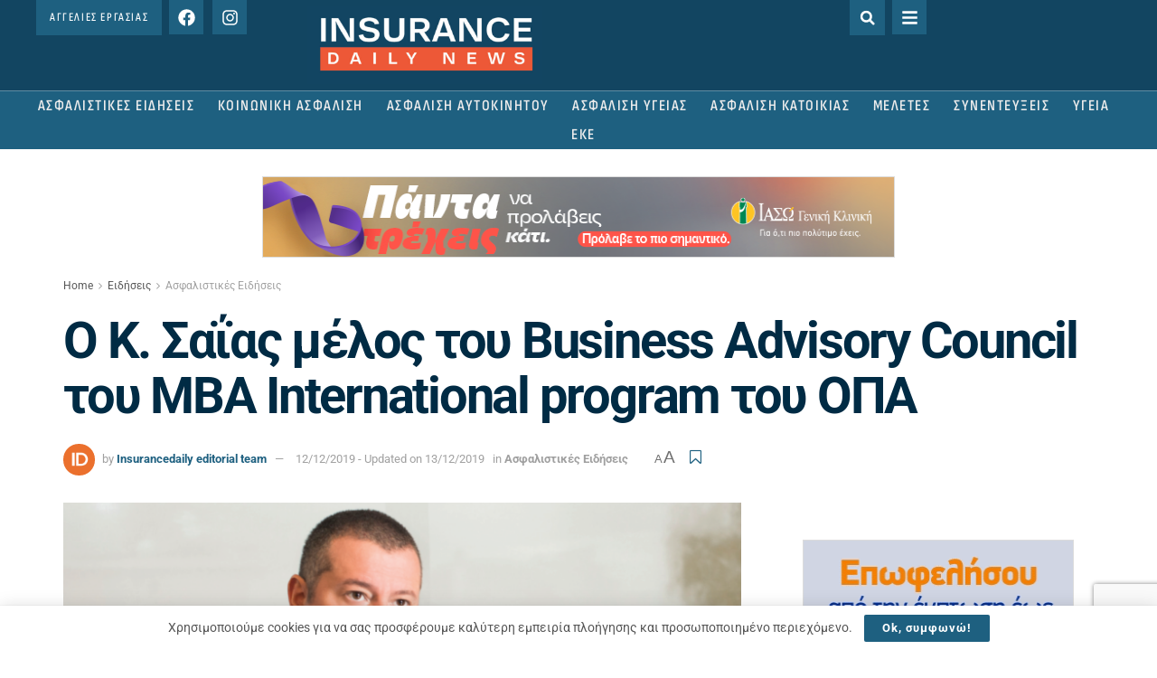

--- FILE ---
content_type: text/html; charset=utf-8
request_url: https://www.google.com/recaptcha/api2/anchor?ar=1&k=6LcmQEIpAAAAACb2PdO6QtdZYsknfcfQH_FB6-yo&co=aHR0cHM6Ly93d3cuaW5zdXJhbmNlZGFpbHkuZ3I6NDQz&hl=en&v=9TiwnJFHeuIw_s0wSd3fiKfN&theme=light&size=normal&anchor-ms=20000&execute-ms=30000&cb=o5ekm8l27c89
body_size: 48947
content:
<!DOCTYPE HTML><html dir="ltr" lang="en"><head><meta http-equiv="Content-Type" content="text/html; charset=UTF-8">
<meta http-equiv="X-UA-Compatible" content="IE=edge">
<title>reCAPTCHA</title>
<style type="text/css">
/* cyrillic-ext */
@font-face {
  font-family: 'Roboto';
  font-style: normal;
  font-weight: 400;
  font-stretch: 100%;
  src: url(//fonts.gstatic.com/s/roboto/v48/KFO7CnqEu92Fr1ME7kSn66aGLdTylUAMa3GUBHMdazTgWw.woff2) format('woff2');
  unicode-range: U+0460-052F, U+1C80-1C8A, U+20B4, U+2DE0-2DFF, U+A640-A69F, U+FE2E-FE2F;
}
/* cyrillic */
@font-face {
  font-family: 'Roboto';
  font-style: normal;
  font-weight: 400;
  font-stretch: 100%;
  src: url(//fonts.gstatic.com/s/roboto/v48/KFO7CnqEu92Fr1ME7kSn66aGLdTylUAMa3iUBHMdazTgWw.woff2) format('woff2');
  unicode-range: U+0301, U+0400-045F, U+0490-0491, U+04B0-04B1, U+2116;
}
/* greek-ext */
@font-face {
  font-family: 'Roboto';
  font-style: normal;
  font-weight: 400;
  font-stretch: 100%;
  src: url(//fonts.gstatic.com/s/roboto/v48/KFO7CnqEu92Fr1ME7kSn66aGLdTylUAMa3CUBHMdazTgWw.woff2) format('woff2');
  unicode-range: U+1F00-1FFF;
}
/* greek */
@font-face {
  font-family: 'Roboto';
  font-style: normal;
  font-weight: 400;
  font-stretch: 100%;
  src: url(//fonts.gstatic.com/s/roboto/v48/KFO7CnqEu92Fr1ME7kSn66aGLdTylUAMa3-UBHMdazTgWw.woff2) format('woff2');
  unicode-range: U+0370-0377, U+037A-037F, U+0384-038A, U+038C, U+038E-03A1, U+03A3-03FF;
}
/* math */
@font-face {
  font-family: 'Roboto';
  font-style: normal;
  font-weight: 400;
  font-stretch: 100%;
  src: url(//fonts.gstatic.com/s/roboto/v48/KFO7CnqEu92Fr1ME7kSn66aGLdTylUAMawCUBHMdazTgWw.woff2) format('woff2');
  unicode-range: U+0302-0303, U+0305, U+0307-0308, U+0310, U+0312, U+0315, U+031A, U+0326-0327, U+032C, U+032F-0330, U+0332-0333, U+0338, U+033A, U+0346, U+034D, U+0391-03A1, U+03A3-03A9, U+03B1-03C9, U+03D1, U+03D5-03D6, U+03F0-03F1, U+03F4-03F5, U+2016-2017, U+2034-2038, U+203C, U+2040, U+2043, U+2047, U+2050, U+2057, U+205F, U+2070-2071, U+2074-208E, U+2090-209C, U+20D0-20DC, U+20E1, U+20E5-20EF, U+2100-2112, U+2114-2115, U+2117-2121, U+2123-214F, U+2190, U+2192, U+2194-21AE, U+21B0-21E5, U+21F1-21F2, U+21F4-2211, U+2213-2214, U+2216-22FF, U+2308-230B, U+2310, U+2319, U+231C-2321, U+2336-237A, U+237C, U+2395, U+239B-23B7, U+23D0, U+23DC-23E1, U+2474-2475, U+25AF, U+25B3, U+25B7, U+25BD, U+25C1, U+25CA, U+25CC, U+25FB, U+266D-266F, U+27C0-27FF, U+2900-2AFF, U+2B0E-2B11, U+2B30-2B4C, U+2BFE, U+3030, U+FF5B, U+FF5D, U+1D400-1D7FF, U+1EE00-1EEFF;
}
/* symbols */
@font-face {
  font-family: 'Roboto';
  font-style: normal;
  font-weight: 400;
  font-stretch: 100%;
  src: url(//fonts.gstatic.com/s/roboto/v48/KFO7CnqEu92Fr1ME7kSn66aGLdTylUAMaxKUBHMdazTgWw.woff2) format('woff2');
  unicode-range: U+0001-000C, U+000E-001F, U+007F-009F, U+20DD-20E0, U+20E2-20E4, U+2150-218F, U+2190, U+2192, U+2194-2199, U+21AF, U+21E6-21F0, U+21F3, U+2218-2219, U+2299, U+22C4-22C6, U+2300-243F, U+2440-244A, U+2460-24FF, U+25A0-27BF, U+2800-28FF, U+2921-2922, U+2981, U+29BF, U+29EB, U+2B00-2BFF, U+4DC0-4DFF, U+FFF9-FFFB, U+10140-1018E, U+10190-1019C, U+101A0, U+101D0-101FD, U+102E0-102FB, U+10E60-10E7E, U+1D2C0-1D2D3, U+1D2E0-1D37F, U+1F000-1F0FF, U+1F100-1F1AD, U+1F1E6-1F1FF, U+1F30D-1F30F, U+1F315, U+1F31C, U+1F31E, U+1F320-1F32C, U+1F336, U+1F378, U+1F37D, U+1F382, U+1F393-1F39F, U+1F3A7-1F3A8, U+1F3AC-1F3AF, U+1F3C2, U+1F3C4-1F3C6, U+1F3CA-1F3CE, U+1F3D4-1F3E0, U+1F3ED, U+1F3F1-1F3F3, U+1F3F5-1F3F7, U+1F408, U+1F415, U+1F41F, U+1F426, U+1F43F, U+1F441-1F442, U+1F444, U+1F446-1F449, U+1F44C-1F44E, U+1F453, U+1F46A, U+1F47D, U+1F4A3, U+1F4B0, U+1F4B3, U+1F4B9, U+1F4BB, U+1F4BF, U+1F4C8-1F4CB, U+1F4D6, U+1F4DA, U+1F4DF, U+1F4E3-1F4E6, U+1F4EA-1F4ED, U+1F4F7, U+1F4F9-1F4FB, U+1F4FD-1F4FE, U+1F503, U+1F507-1F50B, U+1F50D, U+1F512-1F513, U+1F53E-1F54A, U+1F54F-1F5FA, U+1F610, U+1F650-1F67F, U+1F687, U+1F68D, U+1F691, U+1F694, U+1F698, U+1F6AD, U+1F6B2, U+1F6B9-1F6BA, U+1F6BC, U+1F6C6-1F6CF, U+1F6D3-1F6D7, U+1F6E0-1F6EA, U+1F6F0-1F6F3, U+1F6F7-1F6FC, U+1F700-1F7FF, U+1F800-1F80B, U+1F810-1F847, U+1F850-1F859, U+1F860-1F887, U+1F890-1F8AD, U+1F8B0-1F8BB, U+1F8C0-1F8C1, U+1F900-1F90B, U+1F93B, U+1F946, U+1F984, U+1F996, U+1F9E9, U+1FA00-1FA6F, U+1FA70-1FA7C, U+1FA80-1FA89, U+1FA8F-1FAC6, U+1FACE-1FADC, U+1FADF-1FAE9, U+1FAF0-1FAF8, U+1FB00-1FBFF;
}
/* vietnamese */
@font-face {
  font-family: 'Roboto';
  font-style: normal;
  font-weight: 400;
  font-stretch: 100%;
  src: url(//fonts.gstatic.com/s/roboto/v48/KFO7CnqEu92Fr1ME7kSn66aGLdTylUAMa3OUBHMdazTgWw.woff2) format('woff2');
  unicode-range: U+0102-0103, U+0110-0111, U+0128-0129, U+0168-0169, U+01A0-01A1, U+01AF-01B0, U+0300-0301, U+0303-0304, U+0308-0309, U+0323, U+0329, U+1EA0-1EF9, U+20AB;
}
/* latin-ext */
@font-face {
  font-family: 'Roboto';
  font-style: normal;
  font-weight: 400;
  font-stretch: 100%;
  src: url(//fonts.gstatic.com/s/roboto/v48/KFO7CnqEu92Fr1ME7kSn66aGLdTylUAMa3KUBHMdazTgWw.woff2) format('woff2');
  unicode-range: U+0100-02BA, U+02BD-02C5, U+02C7-02CC, U+02CE-02D7, U+02DD-02FF, U+0304, U+0308, U+0329, U+1D00-1DBF, U+1E00-1E9F, U+1EF2-1EFF, U+2020, U+20A0-20AB, U+20AD-20C0, U+2113, U+2C60-2C7F, U+A720-A7FF;
}
/* latin */
@font-face {
  font-family: 'Roboto';
  font-style: normal;
  font-weight: 400;
  font-stretch: 100%;
  src: url(//fonts.gstatic.com/s/roboto/v48/KFO7CnqEu92Fr1ME7kSn66aGLdTylUAMa3yUBHMdazQ.woff2) format('woff2');
  unicode-range: U+0000-00FF, U+0131, U+0152-0153, U+02BB-02BC, U+02C6, U+02DA, U+02DC, U+0304, U+0308, U+0329, U+2000-206F, U+20AC, U+2122, U+2191, U+2193, U+2212, U+2215, U+FEFF, U+FFFD;
}
/* cyrillic-ext */
@font-face {
  font-family: 'Roboto';
  font-style: normal;
  font-weight: 500;
  font-stretch: 100%;
  src: url(//fonts.gstatic.com/s/roboto/v48/KFO7CnqEu92Fr1ME7kSn66aGLdTylUAMa3GUBHMdazTgWw.woff2) format('woff2');
  unicode-range: U+0460-052F, U+1C80-1C8A, U+20B4, U+2DE0-2DFF, U+A640-A69F, U+FE2E-FE2F;
}
/* cyrillic */
@font-face {
  font-family: 'Roboto';
  font-style: normal;
  font-weight: 500;
  font-stretch: 100%;
  src: url(//fonts.gstatic.com/s/roboto/v48/KFO7CnqEu92Fr1ME7kSn66aGLdTylUAMa3iUBHMdazTgWw.woff2) format('woff2');
  unicode-range: U+0301, U+0400-045F, U+0490-0491, U+04B0-04B1, U+2116;
}
/* greek-ext */
@font-face {
  font-family: 'Roboto';
  font-style: normal;
  font-weight: 500;
  font-stretch: 100%;
  src: url(//fonts.gstatic.com/s/roboto/v48/KFO7CnqEu92Fr1ME7kSn66aGLdTylUAMa3CUBHMdazTgWw.woff2) format('woff2');
  unicode-range: U+1F00-1FFF;
}
/* greek */
@font-face {
  font-family: 'Roboto';
  font-style: normal;
  font-weight: 500;
  font-stretch: 100%;
  src: url(//fonts.gstatic.com/s/roboto/v48/KFO7CnqEu92Fr1ME7kSn66aGLdTylUAMa3-UBHMdazTgWw.woff2) format('woff2');
  unicode-range: U+0370-0377, U+037A-037F, U+0384-038A, U+038C, U+038E-03A1, U+03A3-03FF;
}
/* math */
@font-face {
  font-family: 'Roboto';
  font-style: normal;
  font-weight: 500;
  font-stretch: 100%;
  src: url(//fonts.gstatic.com/s/roboto/v48/KFO7CnqEu92Fr1ME7kSn66aGLdTylUAMawCUBHMdazTgWw.woff2) format('woff2');
  unicode-range: U+0302-0303, U+0305, U+0307-0308, U+0310, U+0312, U+0315, U+031A, U+0326-0327, U+032C, U+032F-0330, U+0332-0333, U+0338, U+033A, U+0346, U+034D, U+0391-03A1, U+03A3-03A9, U+03B1-03C9, U+03D1, U+03D5-03D6, U+03F0-03F1, U+03F4-03F5, U+2016-2017, U+2034-2038, U+203C, U+2040, U+2043, U+2047, U+2050, U+2057, U+205F, U+2070-2071, U+2074-208E, U+2090-209C, U+20D0-20DC, U+20E1, U+20E5-20EF, U+2100-2112, U+2114-2115, U+2117-2121, U+2123-214F, U+2190, U+2192, U+2194-21AE, U+21B0-21E5, U+21F1-21F2, U+21F4-2211, U+2213-2214, U+2216-22FF, U+2308-230B, U+2310, U+2319, U+231C-2321, U+2336-237A, U+237C, U+2395, U+239B-23B7, U+23D0, U+23DC-23E1, U+2474-2475, U+25AF, U+25B3, U+25B7, U+25BD, U+25C1, U+25CA, U+25CC, U+25FB, U+266D-266F, U+27C0-27FF, U+2900-2AFF, U+2B0E-2B11, U+2B30-2B4C, U+2BFE, U+3030, U+FF5B, U+FF5D, U+1D400-1D7FF, U+1EE00-1EEFF;
}
/* symbols */
@font-face {
  font-family: 'Roboto';
  font-style: normal;
  font-weight: 500;
  font-stretch: 100%;
  src: url(//fonts.gstatic.com/s/roboto/v48/KFO7CnqEu92Fr1ME7kSn66aGLdTylUAMaxKUBHMdazTgWw.woff2) format('woff2');
  unicode-range: U+0001-000C, U+000E-001F, U+007F-009F, U+20DD-20E0, U+20E2-20E4, U+2150-218F, U+2190, U+2192, U+2194-2199, U+21AF, U+21E6-21F0, U+21F3, U+2218-2219, U+2299, U+22C4-22C6, U+2300-243F, U+2440-244A, U+2460-24FF, U+25A0-27BF, U+2800-28FF, U+2921-2922, U+2981, U+29BF, U+29EB, U+2B00-2BFF, U+4DC0-4DFF, U+FFF9-FFFB, U+10140-1018E, U+10190-1019C, U+101A0, U+101D0-101FD, U+102E0-102FB, U+10E60-10E7E, U+1D2C0-1D2D3, U+1D2E0-1D37F, U+1F000-1F0FF, U+1F100-1F1AD, U+1F1E6-1F1FF, U+1F30D-1F30F, U+1F315, U+1F31C, U+1F31E, U+1F320-1F32C, U+1F336, U+1F378, U+1F37D, U+1F382, U+1F393-1F39F, U+1F3A7-1F3A8, U+1F3AC-1F3AF, U+1F3C2, U+1F3C4-1F3C6, U+1F3CA-1F3CE, U+1F3D4-1F3E0, U+1F3ED, U+1F3F1-1F3F3, U+1F3F5-1F3F7, U+1F408, U+1F415, U+1F41F, U+1F426, U+1F43F, U+1F441-1F442, U+1F444, U+1F446-1F449, U+1F44C-1F44E, U+1F453, U+1F46A, U+1F47D, U+1F4A3, U+1F4B0, U+1F4B3, U+1F4B9, U+1F4BB, U+1F4BF, U+1F4C8-1F4CB, U+1F4D6, U+1F4DA, U+1F4DF, U+1F4E3-1F4E6, U+1F4EA-1F4ED, U+1F4F7, U+1F4F9-1F4FB, U+1F4FD-1F4FE, U+1F503, U+1F507-1F50B, U+1F50D, U+1F512-1F513, U+1F53E-1F54A, U+1F54F-1F5FA, U+1F610, U+1F650-1F67F, U+1F687, U+1F68D, U+1F691, U+1F694, U+1F698, U+1F6AD, U+1F6B2, U+1F6B9-1F6BA, U+1F6BC, U+1F6C6-1F6CF, U+1F6D3-1F6D7, U+1F6E0-1F6EA, U+1F6F0-1F6F3, U+1F6F7-1F6FC, U+1F700-1F7FF, U+1F800-1F80B, U+1F810-1F847, U+1F850-1F859, U+1F860-1F887, U+1F890-1F8AD, U+1F8B0-1F8BB, U+1F8C0-1F8C1, U+1F900-1F90B, U+1F93B, U+1F946, U+1F984, U+1F996, U+1F9E9, U+1FA00-1FA6F, U+1FA70-1FA7C, U+1FA80-1FA89, U+1FA8F-1FAC6, U+1FACE-1FADC, U+1FADF-1FAE9, U+1FAF0-1FAF8, U+1FB00-1FBFF;
}
/* vietnamese */
@font-face {
  font-family: 'Roboto';
  font-style: normal;
  font-weight: 500;
  font-stretch: 100%;
  src: url(//fonts.gstatic.com/s/roboto/v48/KFO7CnqEu92Fr1ME7kSn66aGLdTylUAMa3OUBHMdazTgWw.woff2) format('woff2');
  unicode-range: U+0102-0103, U+0110-0111, U+0128-0129, U+0168-0169, U+01A0-01A1, U+01AF-01B0, U+0300-0301, U+0303-0304, U+0308-0309, U+0323, U+0329, U+1EA0-1EF9, U+20AB;
}
/* latin-ext */
@font-face {
  font-family: 'Roboto';
  font-style: normal;
  font-weight: 500;
  font-stretch: 100%;
  src: url(//fonts.gstatic.com/s/roboto/v48/KFO7CnqEu92Fr1ME7kSn66aGLdTylUAMa3KUBHMdazTgWw.woff2) format('woff2');
  unicode-range: U+0100-02BA, U+02BD-02C5, U+02C7-02CC, U+02CE-02D7, U+02DD-02FF, U+0304, U+0308, U+0329, U+1D00-1DBF, U+1E00-1E9F, U+1EF2-1EFF, U+2020, U+20A0-20AB, U+20AD-20C0, U+2113, U+2C60-2C7F, U+A720-A7FF;
}
/* latin */
@font-face {
  font-family: 'Roboto';
  font-style: normal;
  font-weight: 500;
  font-stretch: 100%;
  src: url(//fonts.gstatic.com/s/roboto/v48/KFO7CnqEu92Fr1ME7kSn66aGLdTylUAMa3yUBHMdazQ.woff2) format('woff2');
  unicode-range: U+0000-00FF, U+0131, U+0152-0153, U+02BB-02BC, U+02C6, U+02DA, U+02DC, U+0304, U+0308, U+0329, U+2000-206F, U+20AC, U+2122, U+2191, U+2193, U+2212, U+2215, U+FEFF, U+FFFD;
}
/* cyrillic-ext */
@font-face {
  font-family: 'Roboto';
  font-style: normal;
  font-weight: 900;
  font-stretch: 100%;
  src: url(//fonts.gstatic.com/s/roboto/v48/KFO7CnqEu92Fr1ME7kSn66aGLdTylUAMa3GUBHMdazTgWw.woff2) format('woff2');
  unicode-range: U+0460-052F, U+1C80-1C8A, U+20B4, U+2DE0-2DFF, U+A640-A69F, U+FE2E-FE2F;
}
/* cyrillic */
@font-face {
  font-family: 'Roboto';
  font-style: normal;
  font-weight: 900;
  font-stretch: 100%;
  src: url(//fonts.gstatic.com/s/roboto/v48/KFO7CnqEu92Fr1ME7kSn66aGLdTylUAMa3iUBHMdazTgWw.woff2) format('woff2');
  unicode-range: U+0301, U+0400-045F, U+0490-0491, U+04B0-04B1, U+2116;
}
/* greek-ext */
@font-face {
  font-family: 'Roboto';
  font-style: normal;
  font-weight: 900;
  font-stretch: 100%;
  src: url(//fonts.gstatic.com/s/roboto/v48/KFO7CnqEu92Fr1ME7kSn66aGLdTylUAMa3CUBHMdazTgWw.woff2) format('woff2');
  unicode-range: U+1F00-1FFF;
}
/* greek */
@font-face {
  font-family: 'Roboto';
  font-style: normal;
  font-weight: 900;
  font-stretch: 100%;
  src: url(//fonts.gstatic.com/s/roboto/v48/KFO7CnqEu92Fr1ME7kSn66aGLdTylUAMa3-UBHMdazTgWw.woff2) format('woff2');
  unicode-range: U+0370-0377, U+037A-037F, U+0384-038A, U+038C, U+038E-03A1, U+03A3-03FF;
}
/* math */
@font-face {
  font-family: 'Roboto';
  font-style: normal;
  font-weight: 900;
  font-stretch: 100%;
  src: url(//fonts.gstatic.com/s/roboto/v48/KFO7CnqEu92Fr1ME7kSn66aGLdTylUAMawCUBHMdazTgWw.woff2) format('woff2');
  unicode-range: U+0302-0303, U+0305, U+0307-0308, U+0310, U+0312, U+0315, U+031A, U+0326-0327, U+032C, U+032F-0330, U+0332-0333, U+0338, U+033A, U+0346, U+034D, U+0391-03A1, U+03A3-03A9, U+03B1-03C9, U+03D1, U+03D5-03D6, U+03F0-03F1, U+03F4-03F5, U+2016-2017, U+2034-2038, U+203C, U+2040, U+2043, U+2047, U+2050, U+2057, U+205F, U+2070-2071, U+2074-208E, U+2090-209C, U+20D0-20DC, U+20E1, U+20E5-20EF, U+2100-2112, U+2114-2115, U+2117-2121, U+2123-214F, U+2190, U+2192, U+2194-21AE, U+21B0-21E5, U+21F1-21F2, U+21F4-2211, U+2213-2214, U+2216-22FF, U+2308-230B, U+2310, U+2319, U+231C-2321, U+2336-237A, U+237C, U+2395, U+239B-23B7, U+23D0, U+23DC-23E1, U+2474-2475, U+25AF, U+25B3, U+25B7, U+25BD, U+25C1, U+25CA, U+25CC, U+25FB, U+266D-266F, U+27C0-27FF, U+2900-2AFF, U+2B0E-2B11, U+2B30-2B4C, U+2BFE, U+3030, U+FF5B, U+FF5D, U+1D400-1D7FF, U+1EE00-1EEFF;
}
/* symbols */
@font-face {
  font-family: 'Roboto';
  font-style: normal;
  font-weight: 900;
  font-stretch: 100%;
  src: url(//fonts.gstatic.com/s/roboto/v48/KFO7CnqEu92Fr1ME7kSn66aGLdTylUAMaxKUBHMdazTgWw.woff2) format('woff2');
  unicode-range: U+0001-000C, U+000E-001F, U+007F-009F, U+20DD-20E0, U+20E2-20E4, U+2150-218F, U+2190, U+2192, U+2194-2199, U+21AF, U+21E6-21F0, U+21F3, U+2218-2219, U+2299, U+22C4-22C6, U+2300-243F, U+2440-244A, U+2460-24FF, U+25A0-27BF, U+2800-28FF, U+2921-2922, U+2981, U+29BF, U+29EB, U+2B00-2BFF, U+4DC0-4DFF, U+FFF9-FFFB, U+10140-1018E, U+10190-1019C, U+101A0, U+101D0-101FD, U+102E0-102FB, U+10E60-10E7E, U+1D2C0-1D2D3, U+1D2E0-1D37F, U+1F000-1F0FF, U+1F100-1F1AD, U+1F1E6-1F1FF, U+1F30D-1F30F, U+1F315, U+1F31C, U+1F31E, U+1F320-1F32C, U+1F336, U+1F378, U+1F37D, U+1F382, U+1F393-1F39F, U+1F3A7-1F3A8, U+1F3AC-1F3AF, U+1F3C2, U+1F3C4-1F3C6, U+1F3CA-1F3CE, U+1F3D4-1F3E0, U+1F3ED, U+1F3F1-1F3F3, U+1F3F5-1F3F7, U+1F408, U+1F415, U+1F41F, U+1F426, U+1F43F, U+1F441-1F442, U+1F444, U+1F446-1F449, U+1F44C-1F44E, U+1F453, U+1F46A, U+1F47D, U+1F4A3, U+1F4B0, U+1F4B3, U+1F4B9, U+1F4BB, U+1F4BF, U+1F4C8-1F4CB, U+1F4D6, U+1F4DA, U+1F4DF, U+1F4E3-1F4E6, U+1F4EA-1F4ED, U+1F4F7, U+1F4F9-1F4FB, U+1F4FD-1F4FE, U+1F503, U+1F507-1F50B, U+1F50D, U+1F512-1F513, U+1F53E-1F54A, U+1F54F-1F5FA, U+1F610, U+1F650-1F67F, U+1F687, U+1F68D, U+1F691, U+1F694, U+1F698, U+1F6AD, U+1F6B2, U+1F6B9-1F6BA, U+1F6BC, U+1F6C6-1F6CF, U+1F6D3-1F6D7, U+1F6E0-1F6EA, U+1F6F0-1F6F3, U+1F6F7-1F6FC, U+1F700-1F7FF, U+1F800-1F80B, U+1F810-1F847, U+1F850-1F859, U+1F860-1F887, U+1F890-1F8AD, U+1F8B0-1F8BB, U+1F8C0-1F8C1, U+1F900-1F90B, U+1F93B, U+1F946, U+1F984, U+1F996, U+1F9E9, U+1FA00-1FA6F, U+1FA70-1FA7C, U+1FA80-1FA89, U+1FA8F-1FAC6, U+1FACE-1FADC, U+1FADF-1FAE9, U+1FAF0-1FAF8, U+1FB00-1FBFF;
}
/* vietnamese */
@font-face {
  font-family: 'Roboto';
  font-style: normal;
  font-weight: 900;
  font-stretch: 100%;
  src: url(//fonts.gstatic.com/s/roboto/v48/KFO7CnqEu92Fr1ME7kSn66aGLdTylUAMa3OUBHMdazTgWw.woff2) format('woff2');
  unicode-range: U+0102-0103, U+0110-0111, U+0128-0129, U+0168-0169, U+01A0-01A1, U+01AF-01B0, U+0300-0301, U+0303-0304, U+0308-0309, U+0323, U+0329, U+1EA0-1EF9, U+20AB;
}
/* latin-ext */
@font-face {
  font-family: 'Roboto';
  font-style: normal;
  font-weight: 900;
  font-stretch: 100%;
  src: url(//fonts.gstatic.com/s/roboto/v48/KFO7CnqEu92Fr1ME7kSn66aGLdTylUAMa3KUBHMdazTgWw.woff2) format('woff2');
  unicode-range: U+0100-02BA, U+02BD-02C5, U+02C7-02CC, U+02CE-02D7, U+02DD-02FF, U+0304, U+0308, U+0329, U+1D00-1DBF, U+1E00-1E9F, U+1EF2-1EFF, U+2020, U+20A0-20AB, U+20AD-20C0, U+2113, U+2C60-2C7F, U+A720-A7FF;
}
/* latin */
@font-face {
  font-family: 'Roboto';
  font-style: normal;
  font-weight: 900;
  font-stretch: 100%;
  src: url(//fonts.gstatic.com/s/roboto/v48/KFO7CnqEu92Fr1ME7kSn66aGLdTylUAMa3yUBHMdazQ.woff2) format('woff2');
  unicode-range: U+0000-00FF, U+0131, U+0152-0153, U+02BB-02BC, U+02C6, U+02DA, U+02DC, U+0304, U+0308, U+0329, U+2000-206F, U+20AC, U+2122, U+2191, U+2193, U+2212, U+2215, U+FEFF, U+FFFD;
}

</style>
<link rel="stylesheet" type="text/css" href="https://www.gstatic.com/recaptcha/releases/9TiwnJFHeuIw_s0wSd3fiKfN/styles__ltr.css">
<script nonce="-UQtnJWLIUlayvvrijuKwQ" type="text/javascript">window['__recaptcha_api'] = 'https://www.google.com/recaptcha/api2/';</script>
<script type="text/javascript" src="https://www.gstatic.com/recaptcha/releases/9TiwnJFHeuIw_s0wSd3fiKfN/recaptcha__en.js" nonce="-UQtnJWLIUlayvvrijuKwQ">
      
    </script></head>
<body><div id="rc-anchor-alert" class="rc-anchor-alert"></div>
<input type="hidden" id="recaptcha-token" value="[base64]">
<script type="text/javascript" nonce="-UQtnJWLIUlayvvrijuKwQ">
      recaptcha.anchor.Main.init("[\x22ainput\x22,[\x22bgdata\x22,\x22\x22,\[base64]/[base64]/bmV3IFpbdF0obVswXSk6Sz09Mj9uZXcgWlt0XShtWzBdLG1bMV0pOks9PTM/bmV3IFpbdF0obVswXSxtWzFdLG1bMl0pOks9PTQ/[base64]/[base64]/[base64]/[base64]/[base64]/[base64]/[base64]/[base64]/[base64]/[base64]/[base64]/[base64]/[base64]/[base64]\\u003d\\u003d\x22,\[base64]\x22,\x22ZMOLw7fCvBDCm8Ktw5vCiynCthoew4nDo8KfaMKaw6LCqsKGw43CpUvDsgwbMcOTLXnCgFPDh3MJNcKZMD8kw49UGg1vO8OVwq7Cq8KkccKWw6/[base64]/Drx87Bx3Cl8Kcwr5lOsKwbEPDpcKwKFh6wrh1w5jDgHHCiElAKy7Cl8KuC8KUwoUIYSBgFQwKf8Kkw5l/JsOVCcKtWzJOw4rDi8KLwpsWBGrCixHCv8KlCS9hTsKNPQXCj0LCmXl4bBUpw77CpMK3wonCk0TDgMO1woIXCcKhw63Cr1bChMKfY8KXw58WO8KNwq/Ds13DuALCmsKPwqDCnxXDoMKwXcOow6PCo3E4E8KOwoVvVsOCQD9OU8Kow7oYwrxaw63DqXsawpbDuWZbZ0UlMsKhPDgAGGbDl0JcYQFMNCY6ejXDkRjDrwHCihrCqsKwDRjDli3Dlklfw4HDkj0SwpcMw5LDjnnDnUF7WnDCnHAAwqzDrnrDtcO/dX7DrUxWwqhyFEfCgMK+w4Fpw4XCrAM+Ggstwr0tX8OiJWPCusOPw4YpeMKvGsKnw5s/wo5Iwqljw7jCmMKNcAPCuxDChMOwbsKSw4MBw7bCnMOmw6XDggbCvmbDmjMKDcKiwro2woAPw4NsbsOdV8OXwqvDkcO/[base64]/DkizDhMOSwo7Dg8O5w7LDmDfDlw89w5HCkRbDqlU9w6TCt8K+Z8KZw6XDl8O2w48uwotsw5/Cr20+w4d4w7NPdcKtwobDtcOsOsKgwo7CgxrClcK9wpvCosKxanrCjcOTw5kUw5VWw68pw70dw6DDoV/Cs8Kaw4zDvsKJw57DkcO5w4F3wqnDqhnDiH4hwqnDtSHCoMOiGg9xVBfDsGTCpGwCPXddw4zCv8Knwr3DusK2LsOfDBg6w4Z3w6Fkw6rDvcKNw6dNGcOeV0s1FsOXw7I/w5ULfgt6w4sFWMOmw6QbwrDCmsKGw7I7wrvDrMO5asOBEsKoS8KAw5PDl8OYwo0HdxwPZVIXN8Kaw57DtcKKwprCuMO7w6ZAwqkZDnwdfQXCuDl3w7oWA8OjwrnClzXDj8KRTgHCgcKjwovCicKEGMOrw7vDo8Oiw5nCokDCqUgowo/CqcO8wqUzw6smw6rCu8Kaw4AkXcKEasKvbMKWw7DDikIsRUYsw4fCgT8FwrTCisO0w75/[base64]/CuMKSCsOrX8Ohw6HCjlgcwpjDkwfDmcOqEU/CrUgbPMOVcsO9wqTCuQANfsO2A8OhwrhfYsOydBApQQjCjxkvwrLDvsKkw6ZMw5UaJng8AyPCumHDp8Orwrp2BTddw6bDtAvDrFRATSUucMOXwrVJDzdaA8Oaw4/DqMOeScK8w4FeQ045AMKuw70FAcOiw67DqMOhW8O2EHEjwo3Ck17ClcOtHDjDscOPCWw+w73Dtk/[base64]/[base64]/wqAyHMOrOsKhw6XCvsKzA2TCocOfX8OdfjM0JMOHTSJUJMOaw4Mnw6DDrA/DtxPDmwFFDnMlQ8K0wrrDi8KQc1vDl8KMMcO1BsOXwprDtS54V39WwrnDlcO/wqRmw5LDvGXCnyvDoHAywqDCkWHDsSfCqWwsw7A5FFxlwqjDqRXCrcOBw43CkBbDpMOySsOyFsKyw6USX0olw59Dwp8QbkPDm1nCg3XDkBnCjQLCi8KdEcOrw6MDwpHDlm3Dq8Kywp9iwqfDmMO+NnJwNsOPH8KQwrkww7cxw4c7NWjDoB/DlsKSXQPCvcKhfEtUw5k3aMKqw6UYw61gdmQYw53CnTLDgCLDhcO3N8OzI1rDthlifsKAw4LDmsOPw7XChilGeRrDqlTCqcK7wozDgjzDsDvCksKYGx3Dol/CjnzDrQ3Ck2XDnMKEw61FUsK7IlbCmllnGWPCr8KZw7cowp0BQ8KvwqNWwpLCgcOaw6RrwpDDucKBw6DCmk3DsTVxwoTDpizDogE9R3xAbGwrwqx7XsOEwoxnwr1ywp/DtynDunBVXAhDw5PCkMO/Ihp3wr7DkMOww7LCj8O5fDrDscK+YHXCjAzDmXDDusOow5nCmg1Sw60YeDQLAcK3JjbDlV4QTmLDgcKRwo/[base64]/eU0PVTHDmDgRwrnCocKRSH8+w5TCrj3DuH9PSMKNdXlZWho1M8KRW0dSP8ObDsOkWUzDmMOIaGLDs8KIwpRUJHbCvsKmwq/Du2TDgVjDkHt7w5LCpMOwDMOHaMKhfx/[base64]/Dp0NbOsKaH8OvCB42w5JAwrLDr8ObdcOBw5PDicO6X8OscsOXW8K4wrLDkDTDggJTXAF/[base64]/CkBPCl0jCmQLCmRHCug1eWMO9WMONw4sKBxchHsKhw6nCkjYsfcK0w6RtBcK8OcOGw48bwrM6wopcw4fDp1LCk8O+ZcK8HcO2HinDu8KqwrlxKkfDtUtOw49hw6fDunI/w6wYQVdZTELClCYwBMKQGcKIw6tzbsOIw77Cg8OdwrkpMyjCtcKTw5HDm8K8WMKoWzNuL3UrwqsGw4kWw6R+woLCnDTCisKqw5spwpZ5K8OTEBnCtG0Pwq/CisOEw47ClyrCqwYWTsKOI8OeBsOlNMKvWmDDnTkDM2gAc0TCjTBIw5bDicK1RMK5w7EVXcOGN8K/O8KcU11VQTwfNCHDsiESwr9zwrjCmXBcSsKHw4/[base64]/DsU7CkEt8dsOrGMKpJ8K7w4rDksKBUjF3wqHDkcOmeHs0H8K0DhDCiXclwq9aeXFmZcOudx/Du0LClMOwE8OVRjjChVwrTMOjV8Kmw6nCmEtFf8OowpzCi8Kuw5/[base64]/[base64]/DvyFJIcKId8O3wqjDoMKmw6nCvcK2YMKAwrLCmlPDlDrDqwlVw6FhwpEnw40rKMKJw43Ds8OnKsKewp7CrwzDoMKpXMOFwr3DpsOVw5LCm8KWw4plwpEXw75fXybCth3DnXglQMKSTMKqSsKNw4PCgyBMw75ZYD/CkkVRwpJABSTDnsKvwqzDjMKywr7CgAVuw7fCn8OoW8OVw51xwrcoHcK4w7l9GMKRwoPDu3DCj8KTw4/CsCQYGsOMwqpgIwbDtcKzEGbDr8KJPEBxaz/DlFLCs1J5w7Qcb8KqUMODw6DClMKIG0fDlMOmwonDmsKSw7Frw7N5WsKVwrLCvMK8w4HDvmjCnsKAdF17ElbDnMOiw6F+LSdLw7rDtk8sZMK1w6wNW8O0TFXCtCrCiX/DvHkVBwPCu8OmwqJUC8O/FRDCnMK8D1F9wpDDocOYwrzDg2fDpklSw4YzQ8K8IMOKXjkVwqTCnA3DmcKGL2zDsXZ8wqXDoMO+wp0IJMOpTlnCl8KvQFDCq3VEAcOiPMKVwo7ChMKGeMKkasO4Ent0wp/Cl8KVwpvDv8KtIifDgsO/w6pyY8K3w4bDrMKKw7R9EE/CosOOFBIVTA7DusOjworCicK4SFtxK8OlC8KWwpsvwrxCTTvCtcKwwqMqwrzDiG/DmlXCrsK/[base64]/Cl8OCwr/Dp0TCo8KxwpRvNjDDrjRCwr50CcO+w5omwrReM1XDrsOqM8OzwrxvWywTw6LDucOSPSTDg8Onwq/Di3vCu8KYDnE/wotkw78ibcORw7dzcHrCkDByw51bWcOcUXrCp23DtSzDklMAE8OtLcKracKyesOFasOew4sGKWpWMDLCuMKuZTXDuMOBwofDvhPCs8OSw6F/d1nDr2vCsF5RwpcDYsKaHsOvwr9ZDFQ9E8KRw6ZYFMOtRSfDhnrCuEQkVm8DZcKlw7tPd8Kvwpt4wolow5zDrHsqwqJJA0DDvMOzKcKNGgTDk0xuHnLCqDHCnsOyQMOnIjgKe0PDtcO+wpbDsC/CgTMcwqTCoDnCq8KSw7PCq8OTF8OZw7XCssKqVxUnMcKsw77DiEN2w6zDsUPDscKkB17DqUpWVGctw7jCtVPCrsK6wp3DlmhywoE6w51KwqchQV7DgBTDosKZw4HDqMOwHsKkRH19YS7DtMKIHwrDpwsMwp/CpnNNw4pqKFp+bgpTwrrCvMKrIQsFwrrCjGUbw58AwoHDkMOgezPCjMKvwp3CiXfDgBtbw7nCpMKcCMKbwqHCncOJw4sGwpJJDMKZCMKCYcO6wobCm8Krw7zDhk7ClT/Ds8OoEsKDw7DCq8K2ZsOhwqU9fTzCmwzDn2tMwq/CmRF/wrfDtcOKKcOZSMOONQfDlmTCisO7TsOlwpV9w7bCuMKbw4zDhTc3XsOuVETCp1bCtljCmETDr2oBwosMFcKtw77DrMKewoNOQmfCuHdGGVTDpcOOZsOYVhVAw4kkUsO8b8Ovwr/DjcOSCCfCk8O9wqfDqgJZwpPCmcOxKcOEbsOiHwPCpMOoXsOOSA8lw4c6wrXCicOdBMOBfMOpwp3CpgPCpwAfw6TDthzDswtIwr/CiiAuw7BzZEMOwqUZw6V5XUrDvUnDpcKrw7zCvzjClsKeEsK2GGJtSMKSAsOQwr7DrVHChcOSCMKePSDCvsK0woLDt8OrPRLCiMK5U8OCw6BZwrTDrcKew4bCucOGETzCqHvDjsKKw7JKw5vCq8KvA28QBiJgwo/[base64]/DtMOJJMOrw78Jwp8ffj5AwoPCtRbDjCdBw55mw4MkBsO/wp9KQg/CuMKzYhYUw5DDt8Kiw4/[base64]/[base64]/CsFvDqhoBwrzDsxkGwrvDhmFaZ8OzOhMmLsK1BsKXJj/CrMKnDMKTwrzDrMKwA1R1wpJeSgdQwqAGw73CicO9woDCkwjDmMKlw4kMTcOSaGjCgsORLydEwr3DjUjDuMOqEsOcAAZ0BxXCpcOPw7rCiHnCsSfDlsObw6gnK8OvwrTCgzvCiSEzw5FwUcKPw7jCu8KIw4rCrsOnQFLDusOdRR/CvRRWGsKKw4cQBR12ISY7w6hWw54Cc1gbwq/DucO1Ri/[base64]/CrMKZP8OPZ8KNwrNYH8Ouwo0ew5/CmMOiwoVNwqM1wpXDgQcdFzDCmcOEVcOrwqLDlMOPbsK+XsOqcl7DhcKQwqjDkh9Aw5PCtMKrD8Osw68cPsO6w6nClip3B382w7U2e2DDhAk4w7zCiMO8wp0hwp7DpcOQwrzCnsKnOETColLCngbDp8Kkw4tMdMKSX8KlwrZ/LhzCmTXCmnwswo5iGCfCu8Krw4fDrEwcBzodwpdEwr9hwqZnOhfCokjDpwRUwqliw6wiw7Z6wobDqmrDtMKUwpHDhcKqeBI0w7/DnC7DhcKfwqXCojnCoEAVe31DwrXDqkzDuQx1P8OBUMOxw68sM8Oyw4vDoMKVNMKZHXJzHzgucsKHV8K7wqdZD2PCtMKpw74KVn83w6o3DBXCtDDCilQ3w6nChcKHNHvDliY/Q8KyJcKKw5rCiQ0bw54Uwp7DliU7LMO+wq7DnMOMwonCvcOmwpRBN8Oswqc1wrHDoSJUYUYPNsKEwrvDusOowr7DgcOEcS9dZVdcVcK/wpVqwrVcwoDDosKMwoTCmk5xw4dhwrPDosO/w6HCscK3Hwp7wqgTBhs6wpLDrhtgwpsMwrHDhMOjwpBXLUc9ZsO6w7chwpkJUjhUfMOSw7MWY1whaw/Ci0HDjQJYw5/[base64]/DlVPCr0J+wpTDkSrCl8KkQBVmPGfCrcKFWsKaXirChiPCpsO+w4Auwq3DvSXDgERLw6vDmEvCthzDqsOtfsOMwr7DlHtLIH/Dj0EnL8O1ZMOEaVENOUfDpxAEQFzDkBs8w5ctwovCtcKwNMO4w4XCm8KAwqTDp3otHsKCfzTCsF8DwoXCjcKwUyAebsOWwqk1w7EoDynDscKUScK/a3PCrwbDnMKCw4YNGVg6eH9Hw7V9wqBdwrHDjcOYw4PCuT3Ck1FQRsKuw7c9bDrCl8OxwoRiczZLwpIlXsKAaiPCmwU8w5/DmRfCgW9mYmcIRTfCtVJwwpjDkMK3fEw6A8ODwrxGbMOlw7HDnx9gNEs3eMO2RsKlwr/[base64]/fEUnw5Z5DMOJwopxw5JnwqrDoB7CmnbCkcKfwqLCpsKCwpXCnirCl8K1w6jCrcODa8O6RUo7OAhLGEfDlnghw7/CrVbCocOVZi0vacKHVCTCph/CvTvCt8O+NsK2LD3DksKzOGDCnMOsNMOzaGbCsVLCoDvDvjFHcsKlwptpw6jChcOqw7TCg1vDtkdoFhlQNncGaMKsBxV8w4zDscK2IAMCCMOQFTpgwoXDncObw79Fw5XDoHDDnHjCn8KFPlrDjRAFDW5PAXEwwpskw7/[base64]/CrG/CqMK4YcOCwq50w7TDhFPCsMKJCMKxXwR5FsKCwpLDm05IWsKjZcOPwrx5RsOtehU8PsOpBcOaw5bDmipMKRlQw7nDm8OgbFzCr8K5w4vDtQfCpkfDjwTCrSMEwoDCqcK2w73DqW0yOnJNwrwsaMKBwpoEwq/DnxLDjgrDr34fVyjCmsOrw5HDmcOBBTPDllrCvnrCowzCjcKrZsKMFcO1wq5iK8KBw4R+YMKtwrBra8Oxw5VXfHdIQk/CnsOEOQDCoRzDr2zDuAPDg0t1dsK7ahdOw5jDpsKzwpJBwrZVM8OBXirCpRHCl8Kkw69mRFnDmsODwrE6T8KBwonDqcKdMMOFwo3Clxs3wpLClHZ9O8Osw4bCssO8BMK/PcO7w7MGRcKjw59geMOgwpjDlDrCh8KbJHXCp8KRfMOuNcOVw7bDmcOIKATDncOkwrjCi8OlcsKUwofDiMOuw7Jbwr0TDTkaw6QWZkVtRxvDmSLCnsO2J8OAZ8KDwo9IWcOJTMONw5xXwqHDj8Kww6/[base64]/CsOnwqjDjMO4TB1Cw7dbwr8aUsOEJsKWMh8oAMOdf1cxw6cNIMO4w6jCiUtScMK2ZcOvBsOAw7wSwqAewpfDisOVw7/Cp28hcnbCmcKbw64Ew553PwnDk0zDr8O2BiTCtMKCwo3CgsK8w77DiT4JRXU/w5dfwr7DuMO8wolPPMOawpfChC9ZwoTCsmXDhWbDm8KHw5Rywr0dOEJOwoRRBcKPwrAkTEHCjjLDu3Naw6obwpI/F0zDoC/[base64]/DsgBZw5gewobCsHgbYMOTMWFFw7QMCsKmwrMkwp5dR8O8dsO0wqpbIRLCoH/[base64]/Co8OXwpDCmcOowoNow4QCw5zDhHECwqPDiQ8Nw5nDrsKgwrV7w7HCjh8BwrvClmPDhMKrwo0Ow5EjfMOoOwFLwrDDok7Ci1vDsn/Dv3TCg8KvcUYcwocbw57CmznCp8Oqw7Miw4txZMOLwp3DiMOcwofCkj8MwqfDsMOhNCIawprClgBabGxTw7/CjlA/TG/DkwTCr3HCpcOAwojDkS3DiU3Dj8KGBm1Qwp3DmcK9wpDDgsO9IcKzwohmYQnDmBM0wqvCq3M9U8K3b8O/TSXCncO/O8ObcMKrwptkw7TCpV3ChMKhfMKSRcOFwo0KL8Osw65ywpTDr8O0dSkAU8Kmw4tJXMKnekTDmcO+wrpxWMOZw6HCqEPCrgsSw6UkwqdVXsKqVMKyECXDmGZiU8K4wofDi8OCw4/DkMKswoTDiifChzvCmcKCw6nDgsKJwq7CknXDvsKDL8OcWFjDrsKpwqvCrcO9w6/CmcKCwosHZ8KKw7MkVQA3w7cKwowvVsKXwo/DsRzDisKRw4rDjMOxE3gVwpUBwrTDr8K1w7wxP8KGMWbCscOnwpDCosOtwqbCqQXCgDXDvsKPwpHDscO1wqdZwo56AMOCw4UywoJLTcOfwpU4ZcK5w5tvUcKYwptAw6dhw4/CiFvDrznCoHfCkcOhMsKWw6FGwrTDl8KhLMKfHy4jVsK/TxUqVsO8YsK4cMOeC8KMwpPDhWfDu8Kiw7rChnHDlQt0KSbDlzFJwqp2w4lkwprCl1/CtjbDmMKnAcOywpthwrjDlMOgwoXCuURDbsK3N8Kuw7DCvsO5FiJpO3nCpWsmwr/[base64]/D8Oww53CpAAoUcO/wpc8w4xcwqrDrcKqw7tCOMKpUMO8wqvDlSHCmE/DlmFyYyYsFVzCi8KXOMOeHWFoFmDDigtdLzlbw40Pe0vDhhIePCDCpipTwrVqwoA6FcOsfcOYwq/DosOuA8KZw48lLAQ2S8KxwoHDksOCwqgew4kMw7TDiMKGRMOowrgRTsK6wowhw6nCqMO+w7lZHMK2AMORWcOWw7Jxw7Viw5F0w6bCq3QPwq3Cg8KEw7MfB8K9Ni3Ch8KpXwfComDDncOFwrjDnylrw4bDm8OGQsOcS8O2wqwcZ1N5w5/DnMOUwoQ9O1bDqsKvwqDCnXoXw4bDq8ObdHPDt8KdLx/Cr8OLFgbCtEszwoHCr2DDpXdUw61Pf8KrN2Vxwp3CrMKjw6XDmsK0w6XDgU5NK8KCw7/CusKRKBNxw7XDqWNUw4jDmUVIw6/[base64]/w6jDoVvDkX7CssKRwoLCn8KPwo03LsO6e8OZC3YkGcKkw5bDqBxEAGzDn8Kic1vCtcKnwrMtw5TCjjjCl1HCoGHCvW/[base64]/DksKRwp1sw7lywqDDqsKZwpTDhcOVdcK5w5fDkcKEwqhUNWvCmMKCwq7CuMO6ejvDrMOzwoTCg8K+J1bCvhccwqYMD8O9wp7Cgn9/[base64]/[base64]/Dii/DqnFxK8OtJXDDpcOuwp7CuHMLw5DDoyBzYMOHOld+Rn7Cj8K9wrBJcy3CjMOtwr/CnsKDw5oYwonDg8Oxw6DDiznDgsKXw7HDmxbCp8Kpwr/Dk8OvD0zDnsKPEsOIwqw2XcO0IMOiCcKoHR8XwpUbc8OwNkjDsWrDnVPClMOoaDXCuV3CjcOmwrvDnUvCr8OAwpsyG1YJwqZxw4UywqjCucKSUsKdKMKMfCDDs8KaZMOgYStKwpXDjsK1wo/DsMK5w7bCmMO0w61Ww5zDtMOtasKxEcO4w5pkwpUbwrY/Jm3DsMOracOOw545w69CwpQiNw15w5FJwrZZVMOVIgodwoXDl8OZwq/DtMK/NV/DuAnDoTLDvk7CvMKQGsOvOxXDm8OoLsKtw5JAOA7DgwHDpjzCjSo/[base64]/ZMO3LcKmC2BDw5fChFkSw6ZWf3bDl8OEIENiwo59w5zCk8OYw44WwpDCrMO9SMK/wppWQB5UMTNSSMOzAMOwwpgwwp0Kw6tsScOxJgZBBB06w57DrDrDkMOxBksgXGMJw7/Cll9NTRFOIk7DvHrCrQUOVFgkwqjDqE/CiWxad0xSUEQsK8Ouw4w5eFDCk8K+woABwrgkYsObCcKNHDFJIsOCw59EwqlDwoPCu8O1WsKXNCfDk8KqMMK7wpXChQJ7w6DDq1LChz/CkMOuw4XDlcKQwodiw40jLjYawowpQwV7wqHDocOVKMKTw7DCvMKTw7EHOsKpTx51w4kKCcOAw48/w40RXcK5w7Naw4NZwo/[base64]/DocOJwodGw6TDj8OvwqvCllNFXHwYwq46wpbCmAIWw5QZw5U5wqvDv8OKRcObQsK8wr3DqcK9wozCqSE+wqnCocKOQQICasKDJj7Cpi7CixrCrsK0fMKJw4XDu8OcW3nCtMKHw4x+fcKRw6bCj3/CpMOwaEXDv0PDjxjDmmfCisKcw7lRw6vCgATCsnEgwp5dw7NXLcK/WMOOwq58wrpTwr7CsUnCt0VKw6HDtQ3CiErDnhsbwoPDr8KUw5d1cFrDlT7CosKdw54Yw7PDncKfworChWjCkMOEwqTDgsOhw65SKk7Csn3DhAMaNmTDj184w7k9w4XColrCskXDo8KwwrTDvCoUw4/[base64]/DnMKMScOTwq1jwr9OLA9Qw5bCocKcNcKNwpl6wojCmsK0FsOOZiYiwoAJQsKtwpLCqT7CrMK7b8OqAH7DniRrBMOwwo5cw5zDtsOYNg9Jdn4ew6Qlwr8CLcOuw4kVwqjCl3FFwpvDjUk/wojDmlJ3SMO8wqfDsMKjw77DvAFdHkzDncOGSyxqfMK4Ez7Cvl3ChcOPWlfCrCgeB1vDjzvClMOQwo/DpMOAakrCsjkbwqzDhjoUwo7CiMK5wqBJwqnDvSN8RBHDpMKjw5EoFsOrwqrCnVDDicONAUvCo1JHwpvCgMKDwrQ5wp4SG8KPK0IMScKMwqRSbMOtaMKgwr/DvsO2w5nDhD1wKMKnacK2cRnCgVoSwp8zwolYSMOtwrLDmB3ClWNpFsKMS8KhwoAkGXQ6LyYkDcKiwqrCphzDucKOwrvCgygiByMuYQlbw5U8w5vCh1lmwo/DgTzDskvDqcOrL8OWMMKKwo5pZiTDh8KRD3jCj8OZwpHDsB/[base64]/[base64]/DjzrCvMKQwqvCnsOpwpNWwo9XAHLDmFnCoCbDty3DmRvCnsOmOMK+UcK0w5zDtlQ5T3nCv8Opwr9rw4V2fz3Cqh8+BlVew4F8OQZGw5QDw73Dj8ONwrlbXsKJwqlhUl5NUlPDrsKeGMKeWMOFei5xw6pyLsKRTE1fwqEww6pDw6zDrcO4wq0oSC/Dr8KVw6zDtSZfDXV+acKXFmbDsMKkwqtGe8KsXRpKJMO/CsKdw55kAT8xUsKJHUHDjAfDm8Kmw4/DiMKkScO/woJTw7/DvsKZRyfDqsO1ZMOCZzlXTMOaCHbCpR8fw7nDkCHDlHrDqRLDlCPDkxYTwqDDqi3DtsO9NxMxK8KZwrZHw6cFw6/DlAM3w5tPL8K9cWnCs8KcG8OFXG/CgyjDoE8sIyxJKMO0N8KAw7Qaw4FBO8OdwoTDlUEqFHHDncKQwqFVe8OMMy/DrMOSw4XCt8KiwpkawpRhFCRlDGLCujrCkFjCl2nCjsKnQsO9d8O2VS7DgcOKDBXDlHQwVEXCr8OJAMOUwqtUb3YiTMOJUMK0wq4WR8KRw7nDum0sHgfCixxXwqAvwq7Ci3bDrgZiw5FCwrjCul/CtcKYacKKw7rCiSRuwrLDsF55fMKQfEoGw7ULwoYqw5l3wolFU8K3KMOxXMOrWcOMM8KDw6PDtnzDo13CgMOew5rDvMKocTnDkxwdw4rCssO+wq/[base64]/bQvCssK2HnvCjzBPwqs7PjY/w6bDk8O3w63CmcOow5Jxw7bCsARIwpjDk8Ozw4DClcOaG1FZHMONTC/[base64]/JHk1wojDlMOGXcK1LRkJcHLDkcK1w5Vvw5vDp2jCi3vCkwTDoj93wqLDscOWw6giPMO1wr/CicKHw6FjdsKYwrDCjMK1ZsONY8Ogw51HOylIwovDpUzDjMOKf8Osw45JwoJ/GcOeWsOFwqkbw6wrTynDgBJow4HDi11Ww54CLXzCtcKDw5fDo37CoztrZsOIeArCn8OtwpTCg8O5woXCiX0QLsK1woIJKgXCiMOWwr0GKjQew4bCjsKYCsOmw61hRwTCn8K9wqEEw4pMd8K9w5/DvcO8wqTDssKhSnrDoV8aPA7DjWlfFBERX8KWw6MPRMKGccKpccKSw5s2QcK0wrAQCcOHU8KNIAUSw5HCgMOoXsOrXmIvQMOJOsOQwoLCo2QhYiAxwpIaw5LCp8KAw6UfU8OsKsORw4M3w77CrMKPwpF+ecKKZ8OZXC/CucKFw59Hw6g5GjtOSsKGw70iw7YVw4JRKsKEwr8Twp5cGsO2OMK0w4EZwrXCl3vDicK/w4/[base64]/[base64]/w4LCrR3CuMKvwpHCpsOMC8OdLjRJZ8K+GCQJwppTw5nDmCdSwpNow4gcXQXDlsKvw7B5LMKBwo3DohxSdsO/w7DDq1HCsAA/[base64]/G8KBVcOULcOUB8OnD8OSwoDDqcOCKkHCiQkOw57CtsKGTMKhw5w2w6DDlMOjOB9JS8ORw7XCvsOCTBkzXsKpwpR4wqLCrGvChcO/[base64]/Cp1UEw4XCr8KiSMKyJG3CkcKIwoY5w5TDjyhawpdePwrCp1/CtRRCwosywpx/w7pZQjjCvcOnw6ggYEx6AlRFPURVccKXIRIUwoQOw4TCp8Oyw4Y/NUVnw4k/CjFzwq3DhcOmeW3CjXFYEcK7b1Z5esOJw7bDg8O7wqklK8KaTHAWNMKkKcOswqg/eMKFbCfCjcKzwqXDq8OGF8KqFRTDg8O1w5vCsQvCosOfw5t7wpkWwoHDlcOMwpoxPmxTGcKMwo0jw7/[base64]/DkGLDgGMtCsOGIiQhwqFzwoDDtRDCpsO1wohMHcKkCwDDuR3DnMKyCFXCn0PCqhouYcOaWVkEdk7DisO5w7cIwqETTsOtw5PCtEzDqMO5w74OwonCvGLDuD0xTijCiHc6CMKnKcKeBcOMbMOGEMOxaWrDl8KIPsOGw5/DvcKaAMKQw7xgKEvCs23DqR/Cj8OYw5thNkXCkDfDn0F4w40Gw7xNw7R3VkdowrEbEcOdw7tnwopLQgPClcO/wqzDtcOXwoJBOQbDs08vPcKxGcKow7MQwpzClsO3DcOZw4fCunDDnwfCgknDohbDvcKMDVrDtRRsYUzCssOywqzDm8KVwrrCgsOzwo/[base64]/CvcOKTcOAFyYcw7Y3w6Vewo4rwqzDo8OhbE/ChsOWazrClHLDiFnDrMOfwpfDo8Kda8KnFMOQw4UdbMOCJcKHwpBwZkvCsHzDm8OWwo7Dn1w4ZMKLwplGEHIpZWAKw5PCrwvCoj1zbVLDh3zDnMK3w6nDk8OYw4TCokppwqPDqALDrMO6w7zDkXtbw5N7IsOww67Crl03wo/Cu8OZw5w3wrXCvW/DvnfCq2fDhcO/w5zDvALCjsORdMO1RyvDncOrYsK3CkdedcK0XcODw4/DsMKdJMKEwrHDrcKNW8Kaw417w5DDt8K8wrNnG0LCgMO5w610SMOaW1DDusOhSCjCoBUnWcOZGXjDkR0SIcOYJ8O+S8KPZWkgfTYcwqPDtVQYwpc1CMOgwo/CvcOBw7Bmw5RMwoLCpcOhJ8ODw55NZxrDv8OdC8O0wrccw6k0w4jDosOqwqQJwrrDoMKYw69Nw5nDvMO1wrLCsMK9w5N/cVzCkMOmKcOkwpzDrGBxwqDDr314w6wnw7gffcKsw59Dw6towqvDjQlbwpHDhMOEemTDjycUCRcyw5xpLsKKeQI6w7liw6XCtcOQE8OYHcKiPD/CgMKtRRLDusK2f2tlKcO2w53CuhTDlVNiGsKqbVrCsMK7ezweecOYw4XCosOXMVA5wqHDlQDCg8K3wrDCp8OBw7gmwoLCqR4gw5RTwrttw4QleyjCq8KTwoIwwqVxL0ARw4MsOcOSw7nDlA5AH8OrccKVLMK8w4/CisOxPcO4ccOxw6bCin7DgmHClmLCusKywofCuMKZZXDDmGZKaMOswrrCmXB7egB6fjoQYMO/woIJLgI1F0B5w687w6gKwqlVLcKqw4UXBsOPw4sDwrPDhcOcNi8IeTLCpyYDw5fCosKMYjsPw7l+EMOJwpfCuFPDsGYsw7sFT8OKXMOZfTXDu3jCicOtwrzDk8OGZwc+Antjw4wcwr8Yw6rDv8O4Ak/CoMKlw7J0MiV0w75Dw6XCucO8w7o6FsOrwoDDkjXDnjUYfMOqwo08CsKhdEXDj8KEwqpQwqTCkMKAWAXDncOMwrgHw4k3w6TCkQUqQMKFA2xhG23CtsKIAAcIwo/DisKhGMOAw57CrDoaXcK2YcKOw5TCknYXXF3CoQVlfsKMAMK2w5BzJBHCi8OuNDhJWUJVXT9JMMKyJ2/DvQHDsQcJwpLDlzJcw4FfwoXCrG/DnhFRIErDgMKpf07Di0cDw6DDvRLCp8OHXMKbOxh1w57DtkrCsGFhwqLCrcO7A8OJTsOvw5DDucOvWmhfcmzCmsOqXRvDpMKfG8KuS8KXQQ3Dv0Nnwq7DhS/[base64]/wq0tP8KCfk57w6otw5pZb8OxJ3AIw6w1EsKgScO4YT7CvWByfMOoNUDDlCRcO8OQYsOxwoxuUMOwdMOSSMOCw6UZUxEMRBzCs2zCqA3CtGBNBwDDv8KswpnCoMODYUvDp2LCk8Okwq/[base64]/CqsKxw7RaGjQew5oWwovDvcKgc8Khw4Q1w5PDgQfDicKqwrnDisOxR8KbTcO8w4XDp8K8ScK6WsKRwqrDgh7DpWnCsVVwEjLDhMO6wr/DiijCnsOuwpEYw4XClk4mw7TDsBB7UMK9c2DDlXzDlC/DtmnCjsK4w504XsK3ScOlEMOvH8OpwpnDiMK/w4hHw7BZw55/dk3CnXHCnMKnfsOAw4skwqHDunbDo8OhHnMZDMOPOcKcCmzCssOvNjlQLMO+w4MPNE/Cn1FRwplHbcKOFCl1w7vDjQzDqsKkwrU1GcKTwojCgSo6w6RKTMORWATCuV/[base64]/dT5xw4TCom8/SGx9DcOywrvDqlMaw6s1YcKRKMOnwrXDqRvCiGrCtMOKTcKvbGbCusKcwp/Cj2UpwrBqw4UfAMKowroiegvCuG4Aaz9GcMOaw6HCmyBUVEYzwo3Ct8OKccOnwprDr13Chl7CjMOowrQBWxsDw60AMsKMNcOSw7zDg3QRfcKfwrNIccOmwoHDvD/DoG7Co3wja8Osw6sTwpZFwpJlfn/[base64]/w73Dq27DkMOowpjDtMOGR8KsGMKILMOiwprCjHXDrzFRwpnCh2xyDwthwqACYUEdworCtRXDhMKEMMKMKcKWTMKQwq3DjMKfOcOCwoDCqcKPbsO/w4rDtsK9DwLDnxPDh3HDsC5YKFYcw5fDg3DDpsORw63DrMObwoBYacKFw6p7HDsbwogqw6lqwqvChGoYwpLDiDUDHcKkw43CksKVMlnCisO5c8OcJMK8ax8EUTDCp8KuBsOfwoJ3w6nDiQVRwr1uw6PCjcOGFlMXWmsmwqbDvR/CoE7CsFfDssO2NsKTw5fDgwjDu8KPQDLDtxR7w4kgG8KTwrPDmcOiLcOzwonCncKUOlHCkWHCrDPCu1DDoBwow7MDWMOnScKnw419ZMK3wq/[base64]/[base64]/wpfCncK9w6AsP8ONwpPCvcOWfsKHw58gWMOgw7rCjcOgC8KIDCHCtxvDlMOBw5BfZmEyfsKMw77Cl8KDwop/w5F7w55zwpdVwoBPw4FpQsKaV1kzwoXCn8OdwpbCgsKhYjgrwrPDh8Oaw7MeQXvCl8ONwqIdVcK9dFlJLcKFBHxow58gacO6E3BNc8KFw4ZZM8KvXSXCsXE5wr12wprCl8ORw4fCgXnClcKyP8O7wp/Cv8KtdQ3DssOjwp/[base64]/CrSx1N8KVbSvDjsOJwoghw5sLwpc3w47CocKqwrrDg2DCvE8nw5dKVMOjb2/[base64]/Cv8KBw5cTw7TDokAnwqkWcCVEbgzCo0FDwrnDtcKPbsK+DcOOaSnCvcKTw7jDqMKbw5RDwr9EPgHCuTvDjzFgwq/DlHkIKWTDvgIzDD8Ww4DCjsKow7cqw7jCs8OAMsKBIMOvKMKwK219w5nDlB3ClUzDvEDCvhvChcKYCsOCUF8DG1NqEMOGw4Fvw5R4GcKFwpHDuGANADxMw5PCvQEDXADCvGoRwq/CgV0qI8KjT8KRwrnDnwhpwpgzw4PCssKTwp/ChRc0wphJw4FYwofDo0FUwokCFzkFwq4fE8OHw4XDsF4Ww60ADcO1wrTCq8O1wqDCqmBHbnY/FgfDn8OjcyHDhz5qZMOlE8OHwo8Cw7/DlMOxJ3VJb8K7UMORb8O+w48qwpHDu8ODPcKzHMOHw5d3VTFqw5kEwohqYgoYH0jDtsKjaVfCiMKcwrjCmy3DlcK/wqPDpQ4sdR4fw4rDqMKwTVQfw6NvYj0ELAPDlQAAwqnCr8KwNEw6Y08Nw6HCryzCpx7CgcKww5/DoRxgw4drw5EDA8Kww6/[base64]/W2lhw7gYQmTDk8KeVRspZUpNUhVoaywuw6BRwojCqhFtw48Iw4c/wq4GwqQow4A0w71qw5zDsxLCpzJgw4/DqV9gHBgZfHocwpttEX8MSHLCv8OZw7jDrGHDj2bCkRXCh2EtAn5qW8OnwpjDr2McZcOSwqIFwqHDrsOEw7VAwrlgKsOcWsOpIwLCh8Kjw7RoAcKbw5huwrzCgTPDr8OxfSvCtkkgRgnCoMO/X8K7w5xNw7XDgcOEw5bCoMKrB8OnwoFWw7TCig7Cq8OIwoXDjcKnwqlVwo52S0pnwo4FKcOqFsOQw6ERw5DCuMOIw4xqAinCr8Oqw5HCtiLDtsKnFMOvw47CkMOAw7TDg8O0w7bDkD9GB2kzKcOJQxDCtSDCilMpTH46Q8OFw5TDkcK/[base64]/DmcKZwprDvGt9H8Osw7bDvcKyPXoHCy7CqsKxfSXDkcO5b8O8wo7CgAM8K8Ojwqc7KsK+w50bZcKXEMOKZ1Auwq3ClMKmw7bCk0Mlw7lTwqfDiWbDtMKqdgEzw5xRw7xAMAzDusO1XhLCj3EqwodDwrQ3C8OwCAE7w4rCicKQMMKrw61lw7Z/fR1ceDjDj1wwGMOCdi/[base64]/ZGbDrgnCmcOawpPDk8OLHy0Tw4LDv8OHwq0iw43DnsK8wrvDicKbAFTDjUXCiXLDuEXCnsKvM2/CjnoFWsKEw5cZNcOkecO9w5Esw7XDiF/DtCU4w63CscOjw4oTQ8KPOTYYBMOMG3/CoTzDg8OXdyAcZcKiZiNEwoFWbHPDv1wKFlbClcOJwrAmRWfCv3rCuk3Dgg4Vw7Jfw5HDm8OfwpzCisKiwqDDtA3CgcO9GmDCo8OhK8K6wokiDMKBacOvw4ANw6wicR7DixHDqXQAcMKBJmbChx7DhWgYMSpzw7oPw6pVwpsNw5/DiHHDnMOXw7hQTMKNMh/[base64]/McKeW3bCtg7Dp0hAwrJ3NMKtYcOow7/CpTfDn0wvE8Oqwotsb8O9w4TDpcKSwqd+IGMOwpXCk8OJeQhlaCXDizoBcMOKU8KlPHt9w7XDpB/Dm8K/asO3dMKoO8ObZMOKKsOlwpNOwo8hCkTDjhk3EWbDhm/DvFIUw5RqUgsyX2YCJQLDrcOPTMOOWcK9w7LDl3zCrTbCqMKZwp7DpUQXw4bCv8O1wpcYYMKnNcK9wo/CrWnCtSvDmjMtWcKlcwnDoBBxR8Osw5UHw5JyZMKobBQNw5rClRVFYR43w4fDj8KFDzDCj8KAwoLDqsKfw4YzGAV4w4nDuMOhw5lSLcOQw7jDi8K1dMKuw4zDu8Olw7DCiENrA8K3wqZaw7R2BcK/[base64]/Cp8KXHMObd8O5DMOIcDkDwphDw7tlE8OTwphkcj7DmcKnFMKVYVjDnsOuw4nDkzPCvcKpw5gYwpUgwrx2w5nCpBg4IMKnU2J8AMK1w6d6AygOwp3CixrChjVUw7rCg2fCrkvDp1UGw49gwo/CoG9vdDvDlnLCn8Kqwq5Aw7xvPsKvw4vDmF3DuMOTwptqw5TDjMOmw7fCkSPDs8Kyw7QZTMOhdy3CrsOCw5h4bT8pw4cGVMOQwo7CoCLDrMOcw4LCsxHCucO5QV3DrGrCn2HCtBZcJcKWf8KTe8KKS8K7w7lqUMOpXGh/w4B4PcKHwp7DpBACA08ibWEQw6HDksKKw4ARWMOpZxE2NzJvecKVBX5eDD9FVgwOw5RtH8OJw5pzwr7Cn8O9w796R34WZcKsw6MmwobDucOkHsOkbcO8w4DDlsKaIUkbwq/CuMKPe8KVZ8K8wrvCh8OEw4dnV14WS8OfbT5hOX8Nw6vCt8K0cBUzSHl5GMKiwpNsw6M2\x22],null,[\x22conf\x22,null,\x226LcmQEIpAAAAACb2PdO6QtdZYsknfcfQH_FB6-yo\x22,0,null,null,null,1,[21,125,63,73,95,87,41,43,42,83,102,105,109,121],[-3059940,229],0,null,null,null,null,0,null,0,1,700,1,null,0,\x22CvYBEg8I8ajhFRgAOgZUOU5CNWISDwjmjuIVGAA6BlFCb29IYxIPCPeI5jcYADoGb2lsZURkEg8I8M3jFRgBOgZmSVZJaGISDwjiyqA3GAE6BmdMTkNIYxIPCN6/tzcYADoGZWF6dTZkEg8I2NKBMhgAOgZBcTc3dmYSDgi45ZQyGAE6BVFCT0QwEg8I0tuVNxgAOgZmZmFXQWUSDwiV2JQyGAA6BlBxNjBuZBIPCMXziDcYADoGYVhvaWFjEg8IjcqGMhgBOgZPd040dGYSDgiK/Yg3GAA6BU1mSUk0GhkIAxIVHRTwl+M3Dv++pQYZxJ0JGZzijAIZ\x22,0,0,null,null,1,null,0,0],\x22https://www.insurancedaily.gr:443\x22,null,[1,1,1],null,null,null,0,3600,[\x22https://www.google.com/intl/en/policies/privacy/\x22,\x22https://www.google.com/intl/en/policies/terms/\x22],\x22rqJVe/THzaT/r8aipPB3skbmjj9swbfzZtlmdwAR0UY\\u003d\x22,0,0,null,1,1768431349918,0,0,[54,117,13,13,124],null,[140,247,252,34,178],\x22RC-4QA58mIu1pua5g\x22,null,null,null,null,null,\x220dAFcWeA6cHfGEjRIXoRVsZ6x5oEa1USG1wM_1tvla-B3BblK5UH_doclAV0y358qSCsUgTikXkbrJ9pNzZCHFj3PSmAVSt-WCSw\x22,1768514150011]");
    </script></body></html>

--- FILE ---
content_type: text/html; charset=utf-8
request_url: https://www.google.com/recaptcha/api2/anchor?ar=1&k=6Le3pCIrAAAAAFFOpJ6ettRLMfqADKtw1cvjZCVS&co=aHR0cHM6Ly93d3cuaW5zdXJhbmNlZGFpbHkuZ3I6NDQz&hl=en&type=v3&v=9TiwnJFHeuIw_s0wSd3fiKfN&size=invisible&badge=bottomright&sa=Form&anchor-ms=20000&execute-ms=30000&cb=s61bddrbzqrt
body_size: 48032
content:
<!DOCTYPE HTML><html dir="ltr" lang="en"><head><meta http-equiv="Content-Type" content="text/html; charset=UTF-8">
<meta http-equiv="X-UA-Compatible" content="IE=edge">
<title>reCAPTCHA</title>
<style type="text/css">
/* cyrillic-ext */
@font-face {
  font-family: 'Roboto';
  font-style: normal;
  font-weight: 400;
  font-stretch: 100%;
  src: url(//fonts.gstatic.com/s/roboto/v48/KFO7CnqEu92Fr1ME7kSn66aGLdTylUAMa3GUBHMdazTgWw.woff2) format('woff2');
  unicode-range: U+0460-052F, U+1C80-1C8A, U+20B4, U+2DE0-2DFF, U+A640-A69F, U+FE2E-FE2F;
}
/* cyrillic */
@font-face {
  font-family: 'Roboto';
  font-style: normal;
  font-weight: 400;
  font-stretch: 100%;
  src: url(//fonts.gstatic.com/s/roboto/v48/KFO7CnqEu92Fr1ME7kSn66aGLdTylUAMa3iUBHMdazTgWw.woff2) format('woff2');
  unicode-range: U+0301, U+0400-045F, U+0490-0491, U+04B0-04B1, U+2116;
}
/* greek-ext */
@font-face {
  font-family: 'Roboto';
  font-style: normal;
  font-weight: 400;
  font-stretch: 100%;
  src: url(//fonts.gstatic.com/s/roboto/v48/KFO7CnqEu92Fr1ME7kSn66aGLdTylUAMa3CUBHMdazTgWw.woff2) format('woff2');
  unicode-range: U+1F00-1FFF;
}
/* greek */
@font-face {
  font-family: 'Roboto';
  font-style: normal;
  font-weight: 400;
  font-stretch: 100%;
  src: url(//fonts.gstatic.com/s/roboto/v48/KFO7CnqEu92Fr1ME7kSn66aGLdTylUAMa3-UBHMdazTgWw.woff2) format('woff2');
  unicode-range: U+0370-0377, U+037A-037F, U+0384-038A, U+038C, U+038E-03A1, U+03A3-03FF;
}
/* math */
@font-face {
  font-family: 'Roboto';
  font-style: normal;
  font-weight: 400;
  font-stretch: 100%;
  src: url(//fonts.gstatic.com/s/roboto/v48/KFO7CnqEu92Fr1ME7kSn66aGLdTylUAMawCUBHMdazTgWw.woff2) format('woff2');
  unicode-range: U+0302-0303, U+0305, U+0307-0308, U+0310, U+0312, U+0315, U+031A, U+0326-0327, U+032C, U+032F-0330, U+0332-0333, U+0338, U+033A, U+0346, U+034D, U+0391-03A1, U+03A3-03A9, U+03B1-03C9, U+03D1, U+03D5-03D6, U+03F0-03F1, U+03F4-03F5, U+2016-2017, U+2034-2038, U+203C, U+2040, U+2043, U+2047, U+2050, U+2057, U+205F, U+2070-2071, U+2074-208E, U+2090-209C, U+20D0-20DC, U+20E1, U+20E5-20EF, U+2100-2112, U+2114-2115, U+2117-2121, U+2123-214F, U+2190, U+2192, U+2194-21AE, U+21B0-21E5, U+21F1-21F2, U+21F4-2211, U+2213-2214, U+2216-22FF, U+2308-230B, U+2310, U+2319, U+231C-2321, U+2336-237A, U+237C, U+2395, U+239B-23B7, U+23D0, U+23DC-23E1, U+2474-2475, U+25AF, U+25B3, U+25B7, U+25BD, U+25C1, U+25CA, U+25CC, U+25FB, U+266D-266F, U+27C0-27FF, U+2900-2AFF, U+2B0E-2B11, U+2B30-2B4C, U+2BFE, U+3030, U+FF5B, U+FF5D, U+1D400-1D7FF, U+1EE00-1EEFF;
}
/* symbols */
@font-face {
  font-family: 'Roboto';
  font-style: normal;
  font-weight: 400;
  font-stretch: 100%;
  src: url(//fonts.gstatic.com/s/roboto/v48/KFO7CnqEu92Fr1ME7kSn66aGLdTylUAMaxKUBHMdazTgWw.woff2) format('woff2');
  unicode-range: U+0001-000C, U+000E-001F, U+007F-009F, U+20DD-20E0, U+20E2-20E4, U+2150-218F, U+2190, U+2192, U+2194-2199, U+21AF, U+21E6-21F0, U+21F3, U+2218-2219, U+2299, U+22C4-22C6, U+2300-243F, U+2440-244A, U+2460-24FF, U+25A0-27BF, U+2800-28FF, U+2921-2922, U+2981, U+29BF, U+29EB, U+2B00-2BFF, U+4DC0-4DFF, U+FFF9-FFFB, U+10140-1018E, U+10190-1019C, U+101A0, U+101D0-101FD, U+102E0-102FB, U+10E60-10E7E, U+1D2C0-1D2D3, U+1D2E0-1D37F, U+1F000-1F0FF, U+1F100-1F1AD, U+1F1E6-1F1FF, U+1F30D-1F30F, U+1F315, U+1F31C, U+1F31E, U+1F320-1F32C, U+1F336, U+1F378, U+1F37D, U+1F382, U+1F393-1F39F, U+1F3A7-1F3A8, U+1F3AC-1F3AF, U+1F3C2, U+1F3C4-1F3C6, U+1F3CA-1F3CE, U+1F3D4-1F3E0, U+1F3ED, U+1F3F1-1F3F3, U+1F3F5-1F3F7, U+1F408, U+1F415, U+1F41F, U+1F426, U+1F43F, U+1F441-1F442, U+1F444, U+1F446-1F449, U+1F44C-1F44E, U+1F453, U+1F46A, U+1F47D, U+1F4A3, U+1F4B0, U+1F4B3, U+1F4B9, U+1F4BB, U+1F4BF, U+1F4C8-1F4CB, U+1F4D6, U+1F4DA, U+1F4DF, U+1F4E3-1F4E6, U+1F4EA-1F4ED, U+1F4F7, U+1F4F9-1F4FB, U+1F4FD-1F4FE, U+1F503, U+1F507-1F50B, U+1F50D, U+1F512-1F513, U+1F53E-1F54A, U+1F54F-1F5FA, U+1F610, U+1F650-1F67F, U+1F687, U+1F68D, U+1F691, U+1F694, U+1F698, U+1F6AD, U+1F6B2, U+1F6B9-1F6BA, U+1F6BC, U+1F6C6-1F6CF, U+1F6D3-1F6D7, U+1F6E0-1F6EA, U+1F6F0-1F6F3, U+1F6F7-1F6FC, U+1F700-1F7FF, U+1F800-1F80B, U+1F810-1F847, U+1F850-1F859, U+1F860-1F887, U+1F890-1F8AD, U+1F8B0-1F8BB, U+1F8C0-1F8C1, U+1F900-1F90B, U+1F93B, U+1F946, U+1F984, U+1F996, U+1F9E9, U+1FA00-1FA6F, U+1FA70-1FA7C, U+1FA80-1FA89, U+1FA8F-1FAC6, U+1FACE-1FADC, U+1FADF-1FAE9, U+1FAF0-1FAF8, U+1FB00-1FBFF;
}
/* vietnamese */
@font-face {
  font-family: 'Roboto';
  font-style: normal;
  font-weight: 400;
  font-stretch: 100%;
  src: url(//fonts.gstatic.com/s/roboto/v48/KFO7CnqEu92Fr1ME7kSn66aGLdTylUAMa3OUBHMdazTgWw.woff2) format('woff2');
  unicode-range: U+0102-0103, U+0110-0111, U+0128-0129, U+0168-0169, U+01A0-01A1, U+01AF-01B0, U+0300-0301, U+0303-0304, U+0308-0309, U+0323, U+0329, U+1EA0-1EF9, U+20AB;
}
/* latin-ext */
@font-face {
  font-family: 'Roboto';
  font-style: normal;
  font-weight: 400;
  font-stretch: 100%;
  src: url(//fonts.gstatic.com/s/roboto/v48/KFO7CnqEu92Fr1ME7kSn66aGLdTylUAMa3KUBHMdazTgWw.woff2) format('woff2');
  unicode-range: U+0100-02BA, U+02BD-02C5, U+02C7-02CC, U+02CE-02D7, U+02DD-02FF, U+0304, U+0308, U+0329, U+1D00-1DBF, U+1E00-1E9F, U+1EF2-1EFF, U+2020, U+20A0-20AB, U+20AD-20C0, U+2113, U+2C60-2C7F, U+A720-A7FF;
}
/* latin */
@font-face {
  font-family: 'Roboto';
  font-style: normal;
  font-weight: 400;
  font-stretch: 100%;
  src: url(//fonts.gstatic.com/s/roboto/v48/KFO7CnqEu92Fr1ME7kSn66aGLdTylUAMa3yUBHMdazQ.woff2) format('woff2');
  unicode-range: U+0000-00FF, U+0131, U+0152-0153, U+02BB-02BC, U+02C6, U+02DA, U+02DC, U+0304, U+0308, U+0329, U+2000-206F, U+20AC, U+2122, U+2191, U+2193, U+2212, U+2215, U+FEFF, U+FFFD;
}
/* cyrillic-ext */
@font-face {
  font-family: 'Roboto';
  font-style: normal;
  font-weight: 500;
  font-stretch: 100%;
  src: url(//fonts.gstatic.com/s/roboto/v48/KFO7CnqEu92Fr1ME7kSn66aGLdTylUAMa3GUBHMdazTgWw.woff2) format('woff2');
  unicode-range: U+0460-052F, U+1C80-1C8A, U+20B4, U+2DE0-2DFF, U+A640-A69F, U+FE2E-FE2F;
}
/* cyrillic */
@font-face {
  font-family: 'Roboto';
  font-style: normal;
  font-weight: 500;
  font-stretch: 100%;
  src: url(//fonts.gstatic.com/s/roboto/v48/KFO7CnqEu92Fr1ME7kSn66aGLdTylUAMa3iUBHMdazTgWw.woff2) format('woff2');
  unicode-range: U+0301, U+0400-045F, U+0490-0491, U+04B0-04B1, U+2116;
}
/* greek-ext */
@font-face {
  font-family: 'Roboto';
  font-style: normal;
  font-weight: 500;
  font-stretch: 100%;
  src: url(//fonts.gstatic.com/s/roboto/v48/KFO7CnqEu92Fr1ME7kSn66aGLdTylUAMa3CUBHMdazTgWw.woff2) format('woff2');
  unicode-range: U+1F00-1FFF;
}
/* greek */
@font-face {
  font-family: 'Roboto';
  font-style: normal;
  font-weight: 500;
  font-stretch: 100%;
  src: url(//fonts.gstatic.com/s/roboto/v48/KFO7CnqEu92Fr1ME7kSn66aGLdTylUAMa3-UBHMdazTgWw.woff2) format('woff2');
  unicode-range: U+0370-0377, U+037A-037F, U+0384-038A, U+038C, U+038E-03A1, U+03A3-03FF;
}
/* math */
@font-face {
  font-family: 'Roboto';
  font-style: normal;
  font-weight: 500;
  font-stretch: 100%;
  src: url(//fonts.gstatic.com/s/roboto/v48/KFO7CnqEu92Fr1ME7kSn66aGLdTylUAMawCUBHMdazTgWw.woff2) format('woff2');
  unicode-range: U+0302-0303, U+0305, U+0307-0308, U+0310, U+0312, U+0315, U+031A, U+0326-0327, U+032C, U+032F-0330, U+0332-0333, U+0338, U+033A, U+0346, U+034D, U+0391-03A1, U+03A3-03A9, U+03B1-03C9, U+03D1, U+03D5-03D6, U+03F0-03F1, U+03F4-03F5, U+2016-2017, U+2034-2038, U+203C, U+2040, U+2043, U+2047, U+2050, U+2057, U+205F, U+2070-2071, U+2074-208E, U+2090-209C, U+20D0-20DC, U+20E1, U+20E5-20EF, U+2100-2112, U+2114-2115, U+2117-2121, U+2123-214F, U+2190, U+2192, U+2194-21AE, U+21B0-21E5, U+21F1-21F2, U+21F4-2211, U+2213-2214, U+2216-22FF, U+2308-230B, U+2310, U+2319, U+231C-2321, U+2336-237A, U+237C, U+2395, U+239B-23B7, U+23D0, U+23DC-23E1, U+2474-2475, U+25AF, U+25B3, U+25B7, U+25BD, U+25C1, U+25CA, U+25CC, U+25FB, U+266D-266F, U+27C0-27FF, U+2900-2AFF, U+2B0E-2B11, U+2B30-2B4C, U+2BFE, U+3030, U+FF5B, U+FF5D, U+1D400-1D7FF, U+1EE00-1EEFF;
}
/* symbols */
@font-face {
  font-family: 'Roboto';
  font-style: normal;
  font-weight: 500;
  font-stretch: 100%;
  src: url(//fonts.gstatic.com/s/roboto/v48/KFO7CnqEu92Fr1ME7kSn66aGLdTylUAMaxKUBHMdazTgWw.woff2) format('woff2');
  unicode-range: U+0001-000C, U+000E-001F, U+007F-009F, U+20DD-20E0, U+20E2-20E4, U+2150-218F, U+2190, U+2192, U+2194-2199, U+21AF, U+21E6-21F0, U+21F3, U+2218-2219, U+2299, U+22C4-22C6, U+2300-243F, U+2440-244A, U+2460-24FF, U+25A0-27BF, U+2800-28FF, U+2921-2922, U+2981, U+29BF, U+29EB, U+2B00-2BFF, U+4DC0-4DFF, U+FFF9-FFFB, U+10140-1018E, U+10190-1019C, U+101A0, U+101D0-101FD, U+102E0-102FB, U+10E60-10E7E, U+1D2C0-1D2D3, U+1D2E0-1D37F, U+1F000-1F0FF, U+1F100-1F1AD, U+1F1E6-1F1FF, U+1F30D-1F30F, U+1F315, U+1F31C, U+1F31E, U+1F320-1F32C, U+1F336, U+1F378, U+1F37D, U+1F382, U+1F393-1F39F, U+1F3A7-1F3A8, U+1F3AC-1F3AF, U+1F3C2, U+1F3C4-1F3C6, U+1F3CA-1F3CE, U+1F3D4-1F3E0, U+1F3ED, U+1F3F1-1F3F3, U+1F3F5-1F3F7, U+1F408, U+1F415, U+1F41F, U+1F426, U+1F43F, U+1F441-1F442, U+1F444, U+1F446-1F449, U+1F44C-1F44E, U+1F453, U+1F46A, U+1F47D, U+1F4A3, U+1F4B0, U+1F4B3, U+1F4B9, U+1F4BB, U+1F4BF, U+1F4C8-1F4CB, U+1F4D6, U+1F4DA, U+1F4DF, U+1F4E3-1F4E6, U+1F4EA-1F4ED, U+1F4F7, U+1F4F9-1F4FB, U+1F4FD-1F4FE, U+1F503, U+1F507-1F50B, U+1F50D, U+1F512-1F513, U+1F53E-1F54A, U+1F54F-1F5FA, U+1F610, U+1F650-1F67F, U+1F687, U+1F68D, U+1F691, U+1F694, U+1F698, U+1F6AD, U+1F6B2, U+1F6B9-1F6BA, U+1F6BC, U+1F6C6-1F6CF, U+1F6D3-1F6D7, U+1F6E0-1F6EA, U+1F6F0-1F6F3, U+1F6F7-1F6FC, U+1F700-1F7FF, U+1F800-1F80B, U+1F810-1F847, U+1F850-1F859, U+1F860-1F887, U+1F890-1F8AD, U+1F8B0-1F8BB, U+1F8C0-1F8C1, U+1F900-1F90B, U+1F93B, U+1F946, U+1F984, U+1F996, U+1F9E9, U+1FA00-1FA6F, U+1FA70-1FA7C, U+1FA80-1FA89, U+1FA8F-1FAC6, U+1FACE-1FADC, U+1FADF-1FAE9, U+1FAF0-1FAF8, U+1FB00-1FBFF;
}
/* vietnamese */
@font-face {
  font-family: 'Roboto';
  font-style: normal;
  font-weight: 500;
  font-stretch: 100%;
  src: url(//fonts.gstatic.com/s/roboto/v48/KFO7CnqEu92Fr1ME7kSn66aGLdTylUAMa3OUBHMdazTgWw.woff2) format('woff2');
  unicode-range: U+0102-0103, U+0110-0111, U+0128-0129, U+0168-0169, U+01A0-01A1, U+01AF-01B0, U+0300-0301, U+0303-0304, U+0308-0309, U+0323, U+0329, U+1EA0-1EF9, U+20AB;
}
/* latin-ext */
@font-face {
  font-family: 'Roboto';
  font-style: normal;
  font-weight: 500;
  font-stretch: 100%;
  src: url(//fonts.gstatic.com/s/roboto/v48/KFO7CnqEu92Fr1ME7kSn66aGLdTylUAMa3KUBHMdazTgWw.woff2) format('woff2');
  unicode-range: U+0100-02BA, U+02BD-02C5, U+02C7-02CC, U+02CE-02D7, U+02DD-02FF, U+0304, U+0308, U+0329, U+1D00-1DBF, U+1E00-1E9F, U+1EF2-1EFF, U+2020, U+20A0-20AB, U+20AD-20C0, U+2113, U+2C60-2C7F, U+A720-A7FF;
}
/* latin */
@font-face {
  font-family: 'Roboto';
  font-style: normal;
  font-weight: 500;
  font-stretch: 100%;
  src: url(//fonts.gstatic.com/s/roboto/v48/KFO7CnqEu92Fr1ME7kSn66aGLdTylUAMa3yUBHMdazQ.woff2) format('woff2');
  unicode-range: U+0000-00FF, U+0131, U+0152-0153, U+02BB-02BC, U+02C6, U+02DA, U+02DC, U+0304, U+0308, U+0329, U+2000-206F, U+20AC, U+2122, U+2191, U+2193, U+2212, U+2215, U+FEFF, U+FFFD;
}
/* cyrillic-ext */
@font-face {
  font-family: 'Roboto';
  font-style: normal;
  font-weight: 900;
  font-stretch: 100%;
  src: url(//fonts.gstatic.com/s/roboto/v48/KFO7CnqEu92Fr1ME7kSn66aGLdTylUAMa3GUBHMdazTgWw.woff2) format('woff2');
  unicode-range: U+0460-052F, U+1C80-1C8A, U+20B4, U+2DE0-2DFF, U+A640-A69F, U+FE2E-FE2F;
}
/* cyrillic */
@font-face {
  font-family: 'Roboto';
  font-style: normal;
  font-weight: 900;
  font-stretch: 100%;
  src: url(//fonts.gstatic.com/s/roboto/v48/KFO7CnqEu92Fr1ME7kSn66aGLdTylUAMa3iUBHMdazTgWw.woff2) format('woff2');
  unicode-range: U+0301, U+0400-045F, U+0490-0491, U+04B0-04B1, U+2116;
}
/* greek-ext */
@font-face {
  font-family: 'Roboto';
  font-style: normal;
  font-weight: 900;
  font-stretch: 100%;
  src: url(//fonts.gstatic.com/s/roboto/v48/KFO7CnqEu92Fr1ME7kSn66aGLdTylUAMa3CUBHMdazTgWw.woff2) format('woff2');
  unicode-range: U+1F00-1FFF;
}
/* greek */
@font-face {
  font-family: 'Roboto';
  font-style: normal;
  font-weight: 900;
  font-stretch: 100%;
  src: url(//fonts.gstatic.com/s/roboto/v48/KFO7CnqEu92Fr1ME7kSn66aGLdTylUAMa3-UBHMdazTgWw.woff2) format('woff2');
  unicode-range: U+0370-0377, U+037A-037F, U+0384-038A, U+038C, U+038E-03A1, U+03A3-03FF;
}
/* math */
@font-face {
  font-family: 'Roboto';
  font-style: normal;
  font-weight: 900;
  font-stretch: 100%;
  src: url(//fonts.gstatic.com/s/roboto/v48/KFO7CnqEu92Fr1ME7kSn66aGLdTylUAMawCUBHMdazTgWw.woff2) format('woff2');
  unicode-range: U+0302-0303, U+0305, U+0307-0308, U+0310, U+0312, U+0315, U+031A, U+0326-0327, U+032C, U+032F-0330, U+0332-0333, U+0338, U+033A, U+0346, U+034D, U+0391-03A1, U+03A3-03A9, U+03B1-03C9, U+03D1, U+03D5-03D6, U+03F0-03F1, U+03F4-03F5, U+2016-2017, U+2034-2038, U+203C, U+2040, U+2043, U+2047, U+2050, U+2057, U+205F, U+2070-2071, U+2074-208E, U+2090-209C, U+20D0-20DC, U+20E1, U+20E5-20EF, U+2100-2112, U+2114-2115, U+2117-2121, U+2123-214F, U+2190, U+2192, U+2194-21AE, U+21B0-21E5, U+21F1-21F2, U+21F4-2211, U+2213-2214, U+2216-22FF, U+2308-230B, U+2310, U+2319, U+231C-2321, U+2336-237A, U+237C, U+2395, U+239B-23B7, U+23D0, U+23DC-23E1, U+2474-2475, U+25AF, U+25B3, U+25B7, U+25BD, U+25C1, U+25CA, U+25CC, U+25FB, U+266D-266F, U+27C0-27FF, U+2900-2AFF, U+2B0E-2B11, U+2B30-2B4C, U+2BFE, U+3030, U+FF5B, U+FF5D, U+1D400-1D7FF, U+1EE00-1EEFF;
}
/* symbols */
@font-face {
  font-family: 'Roboto';
  font-style: normal;
  font-weight: 900;
  font-stretch: 100%;
  src: url(//fonts.gstatic.com/s/roboto/v48/KFO7CnqEu92Fr1ME7kSn66aGLdTylUAMaxKUBHMdazTgWw.woff2) format('woff2');
  unicode-range: U+0001-000C, U+000E-001F, U+007F-009F, U+20DD-20E0, U+20E2-20E4, U+2150-218F, U+2190, U+2192, U+2194-2199, U+21AF, U+21E6-21F0, U+21F3, U+2218-2219, U+2299, U+22C4-22C6, U+2300-243F, U+2440-244A, U+2460-24FF, U+25A0-27BF, U+2800-28FF, U+2921-2922, U+2981, U+29BF, U+29EB, U+2B00-2BFF, U+4DC0-4DFF, U+FFF9-FFFB, U+10140-1018E, U+10190-1019C, U+101A0, U+101D0-101FD, U+102E0-102FB, U+10E60-10E7E, U+1D2C0-1D2D3, U+1D2E0-1D37F, U+1F000-1F0FF, U+1F100-1F1AD, U+1F1E6-1F1FF, U+1F30D-1F30F, U+1F315, U+1F31C, U+1F31E, U+1F320-1F32C, U+1F336, U+1F378, U+1F37D, U+1F382, U+1F393-1F39F, U+1F3A7-1F3A8, U+1F3AC-1F3AF, U+1F3C2, U+1F3C4-1F3C6, U+1F3CA-1F3CE, U+1F3D4-1F3E0, U+1F3ED, U+1F3F1-1F3F3, U+1F3F5-1F3F7, U+1F408, U+1F415, U+1F41F, U+1F426, U+1F43F, U+1F441-1F442, U+1F444, U+1F446-1F449, U+1F44C-1F44E, U+1F453, U+1F46A, U+1F47D, U+1F4A3, U+1F4B0, U+1F4B3, U+1F4B9, U+1F4BB, U+1F4BF, U+1F4C8-1F4CB, U+1F4D6, U+1F4DA, U+1F4DF, U+1F4E3-1F4E6, U+1F4EA-1F4ED, U+1F4F7, U+1F4F9-1F4FB, U+1F4FD-1F4FE, U+1F503, U+1F507-1F50B, U+1F50D, U+1F512-1F513, U+1F53E-1F54A, U+1F54F-1F5FA, U+1F610, U+1F650-1F67F, U+1F687, U+1F68D, U+1F691, U+1F694, U+1F698, U+1F6AD, U+1F6B2, U+1F6B9-1F6BA, U+1F6BC, U+1F6C6-1F6CF, U+1F6D3-1F6D7, U+1F6E0-1F6EA, U+1F6F0-1F6F3, U+1F6F7-1F6FC, U+1F700-1F7FF, U+1F800-1F80B, U+1F810-1F847, U+1F850-1F859, U+1F860-1F887, U+1F890-1F8AD, U+1F8B0-1F8BB, U+1F8C0-1F8C1, U+1F900-1F90B, U+1F93B, U+1F946, U+1F984, U+1F996, U+1F9E9, U+1FA00-1FA6F, U+1FA70-1FA7C, U+1FA80-1FA89, U+1FA8F-1FAC6, U+1FACE-1FADC, U+1FADF-1FAE9, U+1FAF0-1FAF8, U+1FB00-1FBFF;
}
/* vietnamese */
@font-face {
  font-family: 'Roboto';
  font-style: normal;
  font-weight: 900;
  font-stretch: 100%;
  src: url(//fonts.gstatic.com/s/roboto/v48/KFO7CnqEu92Fr1ME7kSn66aGLdTylUAMa3OUBHMdazTgWw.woff2) format('woff2');
  unicode-range: U+0102-0103, U+0110-0111, U+0128-0129, U+0168-0169, U+01A0-01A1, U+01AF-01B0, U+0300-0301, U+0303-0304, U+0308-0309, U+0323, U+0329, U+1EA0-1EF9, U+20AB;
}
/* latin-ext */
@font-face {
  font-family: 'Roboto';
  font-style: normal;
  font-weight: 900;
  font-stretch: 100%;
  src: url(//fonts.gstatic.com/s/roboto/v48/KFO7CnqEu92Fr1ME7kSn66aGLdTylUAMa3KUBHMdazTgWw.woff2) format('woff2');
  unicode-range: U+0100-02BA, U+02BD-02C5, U+02C7-02CC, U+02CE-02D7, U+02DD-02FF, U+0304, U+0308, U+0329, U+1D00-1DBF, U+1E00-1E9F, U+1EF2-1EFF, U+2020, U+20A0-20AB, U+20AD-20C0, U+2113, U+2C60-2C7F, U+A720-A7FF;
}
/* latin */
@font-face {
  font-family: 'Roboto';
  font-style: normal;
  font-weight: 900;
  font-stretch: 100%;
  src: url(//fonts.gstatic.com/s/roboto/v48/KFO7CnqEu92Fr1ME7kSn66aGLdTylUAMa3yUBHMdazQ.woff2) format('woff2');
  unicode-range: U+0000-00FF, U+0131, U+0152-0153, U+02BB-02BC, U+02C6, U+02DA, U+02DC, U+0304, U+0308, U+0329, U+2000-206F, U+20AC, U+2122, U+2191, U+2193, U+2212, U+2215, U+FEFF, U+FFFD;
}

</style>
<link rel="stylesheet" type="text/css" href="https://www.gstatic.com/recaptcha/releases/9TiwnJFHeuIw_s0wSd3fiKfN/styles__ltr.css">
<script nonce="mLQYBq7q5PSfdXlE5iEXcg" type="text/javascript">window['__recaptcha_api'] = 'https://www.google.com/recaptcha/api2/';</script>
<script type="text/javascript" src="https://www.gstatic.com/recaptcha/releases/9TiwnJFHeuIw_s0wSd3fiKfN/recaptcha__en.js" nonce="mLQYBq7q5PSfdXlE5iEXcg">
      
    </script></head>
<body><div id="rc-anchor-alert" class="rc-anchor-alert"></div>
<input type="hidden" id="recaptcha-token" value="[base64]">
<script type="text/javascript" nonce="mLQYBq7q5PSfdXlE5iEXcg">
      recaptcha.anchor.Main.init("[\x22ainput\x22,[\x22bgdata\x22,\x22\x22,\[base64]/[base64]/bmV3IFpbdF0obVswXSk6Sz09Mj9uZXcgWlt0XShtWzBdLG1bMV0pOks9PTM/bmV3IFpbdF0obVswXSxtWzFdLG1bMl0pOks9PTQ/[base64]/[base64]/[base64]/[base64]/[base64]/[base64]/[base64]/[base64]/[base64]/[base64]/[base64]/[base64]/[base64]/[base64]\\u003d\\u003d\x22,\[base64]\x22,\x22JsKzQcKDwpfCnioDahLCrWDDrU8sw6wOw4nDqCtDWHtRBcKaw4pMw61CwrIYw4HDhyDCrTfCrMKKwq/DjhI/ZsKfwrvDjxkYRsO7w47DocK9w6vDoljCgVNUXcOPFcKnMMKbw4fDn8K/Dxl4wpjCpsO/[base64]/CiFFnQHrDqyzDvMK2OcKZfxIlw7A5cRjCpVBuwqIgw7nDp8KUD1LCvX/[base64]/CmiDDg8KobsOLwrbCmMOtw5DCiMKww7pawq4Aw4F3fTrCggLDo04VX8K1eMKYb8KZw43DhApTw5pJbh7CpQQPw7ceEArDocK9wp7DqcKTwoLDgwNIw53CocOBPMOkw49Qw5IhKcKzw5tbJMKnwqDDjUTCncKZw5HCggE/BMKPwohsFSjDkMKxDFzDisO2NEV/SCTDlV3Ci0p0w7QlTcKZX8Olw6nCicKiJkvDpMOJwrbDlsKiw5dVw4VFYsKrwoTChMKTw4nDolTCt8KwJRx7cXPDgsOtwpgYGTQ1wrfDpEtVbcKww6MrQMK0THPChS/[base64]/wotkw79NcsOAwqRwS1/CjUBNw4o9bsO0V1/CkRjCrBHCoVZ0MsOrFMOJdsK0DMO2QMO3w7YmOlt4IQzDvsOGQxHDr8KRw4bDiCXCtcOSw5dWfC/[base64]/DjWZQwoE7w7Apwqg7QmTDjxHDmcKvw4HDtsOzbcKlX319birDtMKcEQ/[base64]/Cg0nDgifDggTCigMKw4PDv0pabDk0DMKTEh0Tdz/CjMOIY2UGEMOJTsO1w7odw6hXCsK8V3YQw63DosOyAQjDrsK8F8Kcw5RSwoUKdgNZwqjCukjDpSVtw5JRw4JsN8OXwrcXdW3CtMKDZF4QwoHDrMKYw4PClcKzwprDtEXChhTCuVDDolnDn8K1QjPClXUrDcKvw7Vcw43CvWLDvsOdPlfDm0/DnsO8RsOQa8KuwqvCrnAGw4gTwpcfKMKrwqJUwq3DtGTDh8KyF3fCtxh2bMOREFrDgQQkO0BJX8OswofCoMOpw5tlDV3DmMKCUDtuwqxDTmrDgW/Co8KpbMKDR8OHTMK0w5vCryrDjgzCtMKOw6AawopQYsOgwq3Clg/Cn0DCvU3CuEfDoCbCtnzDthsqdEfDrwAvS09DKMKCZSnChMOcwoTDucKQwrhmw4E+w5rCsVXCik1rZMKvGj8yaCPCoMO/LT/DssOTw7fDjA5fLXnCusK5wptiVsKDwoIhwpgpYMOOQxY/KMOrwqhwUXE/[base64]/DvMK8PwjDi8KfPi7CrkpGDMKbw4ANAGVHPB4Rw51uw7wgN2UxwrDCp8OxUi/CnR4yccOIZFLDqMKVUsO4wqhwKD/DvcOEYHDCocO5WE17JMOfFMKiR8K+w5nCl8KSw455fsKXCsO0w4hePUXDvsOfaVTCm2FAwqgRwrN3DivCkGNKwpsXNBbCtyLCmMOiwqgfw74jCcKmKsKYUcOrWsOmw4/DqcOnw4TCvmUBw6QhNABHUQpCPsKqXsKhAcONR8OZUDgDwpAywrTChsKmTMOPUsOKw4BEJ8OvwpE4wpjCj8O+wq4Jw785w7TCnj4/[base64]/[base64]/ClwAoKybDiMOKwrFNwqZyFcKIw4bDmsKpwoDDoMOKwpzCuMKkPMOxwo/CmmfCiMKJwrwUfsK4eHFOwrvDicO7w6vCnl/DmCcLwqbDo0k5w6lCw7fCnMO6BQzCnsOaw69twpjCmXI2XBXCt1zDt8Kjw5XCmMK6D8Orw7luHcOyw5rCosOzADfDoFHClUZMwojDgyDCkcKNJm5tCU/DksOca8KaUjrCnwjChMOLwodPwofCrRfDpEpQw7DDmEvClRrDpcOhdMK/woDCgVk7AEHDrHQDKcOVYsKOd3kxJU3CpVc1QnPCoRQEw7JQwp3CicO1MsKtwrvChcOGwqTCgXdyMcKOfGjDrSJsw5bDgcKeUGIZSMOfwqR5w4Q2EX/DmMK0DMKGb1/DvHHDmMOCwoRBP1wPaH9Uw75PwqB7wr/[base64]/ChMKwwprCmQHCi8KZw67CkcO6acOiaV4DJFc3NUHClQQnw6PCul3Cp8OOYjINdMOSYQrDpDrCumbDscO7F8KndATDjsK0fDLCrMO2CMO9bU/ChVjDhDrCsyN2S8Okwol+w5XDhcK/w6fCsXPDr242CyRxbWtUfcKGMzomw6vDmMKbCyExIsOYHTpKwoHCssOHwqZ7w6jDiETDmhrCpsKIGlvDqlp5Eml2OFc1w7o7w5jCs2DCjcOxwq3CgHchwrvCvm0iw5zCtnYNDh/Dr0vDn8K+w70Hwp3Cq8Onw7LCu8K1w6J5QzEUIMKUG1cQw4rCkMOuFMOUKcOKG8Oow7XCg3Z8E8OoeMOmwq19w4XDmxPDhA3DpsKCw7PChGp8PMKOEBhjIwzDl8OmwroLw7fCisKhfV/DtFFACsOow74Dw4EpwpE5wqjDs8KwMmXDtMO+w6nCqAnCjsO6TMOwwqkzwqXDiG3Dq8KNccK8HU5UEcKewpHCgk1MZMK/[base64]/DpmbDh17DrUpvGcKJZwgzw67DpsKxw6xvwrRTCMONXDHDsivClMKow4ZbRVjDi8KewrM5TsOywonDrcKdS8OKwpLChlY2wojDqWpQJ8OSwrXDgMOVe8K/LsOTw64uWMKew4J3fcO7wprDk2LDgsKGBVXDpsKEZsOVGcOiw73DgsOjRyTDgMOFwpDCrsOddsOhwqDDosOCw7JWwpIkBgsxw619ZWoadyfDsV/Dg8OHHMKaIMO1w5QQNMORFMKVw6ElwqDCksKdwqnDrw7DmsO1WMK3RzpIZBfDj8OhNsOxw4jDn8Kewpdaw5vDmQxnLRHCgxIdGEMgOgoXw7RnTsOgwodnUwrCnjfCjMOwwpRSwrtMAcKINGzDnAk2e8K/fx4Ew7XCqcOKb8K5WHtBw4xyBi/CsMONfyfDvDRUwqvCvcKvw6kCw7/DjMKFXsObMlzDgUnCj8OKw5PCmTUfwqTDtMKTwovDqhg3wqhYw5sQX8KiEcKvwprDo21xwo4qw6nDqzAgwpnDk8KPBwPDocOJJ8OGBAcnEFXCiHVrwr/DvsORU8OXwqLDlcOvCAQew4ZNwqYNXcO6I8OwFTcEBsOucHwsw7VUAsOCw6DCmVwKeMKofsOVCsOCw7dawqQOwpTDmsOdw6nCunoXazbCqMKJw4J1w4suB3rDsB3DmcKKEkLCvcKIwqHCmcK4w6nDj0gRA1ojwpcEwrrCksKGw5YQOMKaw5PDiF5Vw53DiB/DsyrDo8Kcw5cvw6g8Y3dFwqdqH8Khwo8ieSTClxbCvkhdw7xdwpVPIkzDnzzDucKLwoJMcsOHwr3ClMOMcjotw6xlcj85w41QEMKXw7gowpx1w690csKKd8Kowr59DWMNDirCiR5JcG/DrsKPUMKiO8OxUMK/[base64]/d0d6w7Z2cxLCmn4Zwo5/[base64]/Du8OHwqPCuMOcUcKVYV0YKcOiBFHDpcOww4QfYR8yAkzDhMKpwprDkxhrw41uw68hSxzCtMONw5zCsMKfwrxHKcKIwq7DikPDucKoRgkMwp7Dg2cGBsODwrE4w5cHfMKcSwlMQ2BDw4RFw5jCkTgAwo3CssKbC0nDvsKMw6PCocOkwrjCt8KQwptMwoQCw7/DhCkCw7bDv09Aw6fDscKnwrpQw77CjgcrwqfClmTCgsOUwoAWw7swf8OuJClOw4HDnT3CoCjDk0/[base64]/cnAIYsO9w49/U8O+K0zCu8KgwoZpY8KEw4HCrC7DtVsWw6N3wppfLMObesKOB1bDnXRaKsKHwq3DmsOCw6XDkMKswoTDhzvCtzvChsKgwrHDgsKyw6HCsnXDncKxLcOcW1DDt8Olwp3DlsOsw5nCusOzw68nbsKYwrdeQSoZwq0JwogcCsKCwqHDsV7ClcKdw7PCl8OIOWBKwoE/wqzCtMKhwo0RDcO6M1LDssOzw6PDs8KcwpfDkgbCgCPDocOwwpHCt8KLwohZwptIEMKMwp8PwrwPGcOzwoVNAsK+wp4aWcKSwoE9w71uw5XCujzDmCzDuVPCj8OpEcKgw6sMw6/Cr8OUWcKfNAQ2VsK8YR4qUcOgH8ONbcO6PcKBwoTDrXbChcKQw6TCijzDoAhccSTCiyoJw7xlw6s8wpvDkQLDtgvDrcKWDMOiwodOwqTCr8Kkw5XDp2hqMsKqM8KPwqjCpMK7AThpK3XCn3Qmwr/DkUtzw7jCr2TCvndhwoQUDEPClMKpwqctw73CsEppAcKDH8KJGcKLbgBbMsKsVsOfw6xBWx/DknbDjsKtfV9/[base64]/[base64]/DlSsTK1jCqDBzwp1bwqxFEcO3ScOvwpTCvcOXQMK4w6w5SAkeZcKywqbDscOxwq5uw4ohw7DDscKnQ8K5wqcDTsK/[base64]/CmMOswoh4w5/[base64]/DiGfDgMOcFMKZDMOPTMOrBMOrSG4Rw61Uw5BgYMKzKMKLBgoZwrjCk8KEwojCpR0yw6klw4/[base64]/DokM9wqhJN8K9wrnDnQJaw6U7XsOPf2c9GHRnwoHDmUM3LcOOZsKHeVg/VlR9NcOdw47CjcK/cMOUfSxyMVrCoiwQXzLCqsKFwrLCpkLCqiHDtMONwp/[base64]/DjsKUPsKkwo0bw4JpJGISw40QNcKSwpMxI0N0wplqwrrCkE3Cv8K9SUA+woXDtAdCPcKzwqfDnsOiw6fCiWLDlcOCZ211w6rDoG4lYcOEwrplw5bCu8Ouw74/w6wrwpPDtHlTRx3CrMOGHCNxw6XCocKQISN+wr7Dr2vCjh0lFxHCqlIzAg/ChUXCtSV2MkPCk8Kmw5DCmwvDokVWHcO0w7cpEMKewqsVw4fDmsO8Hg17woLCkVvCqTjDoUbCtCkBYcOSBsOLwpoAw4LDqE1TwrrDv8OTw6jCuBLDvTxKD0nCg8Oow4dbDktOUMKMwr3DvxPDsh5jYT/DjsKOw7zCoMOxTsKPw6/CtwRww4Z4fCYeAl/DisOkUcOaw6MLw7LCplTDhHrCtBt0b8ObGn8icgNnd8K2dsOkw4jCqA3CvMKkw7ZbwobDoCLDvMOvecO2XsOXKGgfLVhBwqM/[base64]/DpMOkNV/[base64]/Cm8KJGj0Rw54aw7IrbMKfwqDCj2vCkcOkdcOGwozCrgdYBTXDqcOqwp/CiWHCjGkSwoZ1FjLCsMONw41hR8OaFMOkXGdxw6XDoHYrw7JAUH/Dq8OSI0MXwr5bw6rDpMOAw4QQw63Cn8KbSsO/wptTQFtqMSUMXcKHPcO2wqYNwpQFw4RNaMOqaQ1sCyITw5vDumnDvcOhCSw3cWYyw6fCr10feEBUH1TDl1DCrSoDdB0uwrPDnV/[base64]/ICbDlijChsOUwqbDj3tIK8KBw5PDlAQ9LlrDoTMNw4I0KsOxw4dCAVLCh8KYDxpww5snccOTw7zClsKOCcK8F8Kow6HDo8O9UwVBw6s5RsKPN8OWwoDDmSvCrsOqw7bDqxECSMKbFRzCiygvw5BiX0pVwpPChVpQw7/CucO0w7gwWMKMwpDDgMK4AcOmwpvDlMOSw6vCqBzCj1FHbXHDqsKiK0V5wr/DoMKnw6tGw7rDscOBwqnCihZEbzhNwocFw4XCmz8CwpUNw40Twq3Dl8O7X8KEesOCwrHCs8KEwqbChHomw5TCs8OMfygZKsKZBBrDuTnCpw3CqsKrDcKaw7fDgMOUU3DCuMKFw5giPMKvw4LCi0LCgsKqMVXDkmrClzHDp2/Dk8Olw6VQw6bCuQLCmFs4wq8Aw4N2JMKEe8OGwqpywqRSwrrCkU7DuzEWw6vDoBbClFzCjwwCwp/DqMKzw7xdTSfDlDjCmcOtw5EVw67DucKrwq7ClxjCn8OLwrTDjsOvw7EwIkDCrm3DiF4dVGDCu0Ucw78Xw6fColzCuGrCssKMwo7CjWYEwqfCucKswrc6XcOvwpV2LgrDtAUjXMKpwqlWw6bCisOfw7/Dr8OADQDDvsKQwqHCgC7DoMO5GMKGw7/[base64]/DnRZ0Z8K+w7PDkcKbw4nDggxrQVTDnsOOfB53WsOkKwLCvijCpcOccifCqz4gN3nDsjrCjsOdwoLDtsOrFUXDgQsswojDnAUWwrPCmsKjwopNwrHDpWt8XRHDssOWwrl2KMOtwofDrG/CvsO7chTCpUtUwq/ChsK+wqcqwrYJbMKHIT0MY8OXwrpSOcOHGsKgwobCj8O2wqzCoU4MZcOTRcKIAwLCm1YSwrQ3wr5cS8OIwrzCgljCp2xuaMKuRcK8wpISF25AXCYvYMKFwoDCjxfDtcKtwpDCsikLPCYiSQ1lwqUMw4LDmCl3wpDDryDCllbDq8OlOMOgPMKgwotrWn/DqMKBKEjDnsOwwoHDvCjDq0M0wrLCo20mwqjDvV7DusOxw5RiwrLClsKDw4BcwqtTwq1vwrZqIsK0UMKFGFfCpcKQC3Q2ScKtwpEkw4HDi0XCiENTw7nDucKvwptRA8K8IkbDvMOxK8O6fC/CpnDDpcKKeQxGKAHCjsOya0/CsMOawoXCjFfDrUbDq8KdwpZ/dyQCDsOedlNaw7klw71yCcKjw75AUn/[base64]/[base64]/GjIVXMO4LcOIw7Qzw4VBN8O0wpnDr2kNEG7DkcKCwoxzAsOEOETDlMOcw4XCjcOXwr4awoVTbSQaDEnDjxnCkn/Ck3HCssO1P8KgV8O/GHXDrMOvXwHDlE8wSQLDtcK8CMOawqMOLnMpZ8O1TcKKw7c8WMKVwqLCh3ZwQQrDrRIIwqMWwpXDkHTDsAdaw4l0wqvCmUDCn8KKZcKnwqrCrgRWwpHDnXB5PsKOLxwawq0LwocAw5ICwoFhQ8KyPcO/S8KVPsOCC8KDw4nDnE3DpnXCvsKGwoLDv8KvU3nDhjo0wpTCnsO+w63CiMKJODprwqdIwo/[base64]/PsKPa8OUYn/DnTE8w5QSWgfCh8ODHnMVGMKRWS3Ci8Ola8OIwrPDu8KlQAvDmMKgBjXCpsKgw7XCoMOjwqYtNcKRwoc4eCvClivCiWXCjsOIBsKYOcOJY2Rcwr/CkiNcwo/DrAxqWsOKw64yCnQIw53DlMO4JcKeNTcgKXHDl8K+w7U8w5nDgmjDkEPChC3CpGpowrzCtMKpw5IiPMOqw7LChsKdw4cPd8Kow4/Cj8KcS8OqS8OCw7MDPAZIwovDpUDDj8OKf8OFw4NJwo5xGMK8UsOjwrcxw6wHVAPDhB5qw63Csh0Qwr8gHSPCmcKxw4XCvVHCgiJlfMOCCjvCuMOuw4vCrcO0wqXCgEE4E8KlwoIPXk/ClsOpwr49bA0RwpnDjMKiFMOjwphDUF7DqsK3wrs+wrF+XcKCw4LDp8OZwr/Dr8K5TXPDoCZRFUzDtRFvUjg3JcOPw7cHOsK0VcKjbcOTwoEkasKHwpgcHcK2UsKDUXYjw73Cr8KaSMORUTgDZsOQfMOpwqjCpjkYYhhuw6t8wqTDksKIw5EgUcOdMMO9w4QPw7LCqMOVwrF4YsO6fsOhJS/Ch8KFw7RHw6siFztlbMKZw71nw4QIwrE1W8KXwpAAwpNNHsOnAcOWwrwtwqbCgyjCi8K/w6zCt8OcTQxib8O7b2rCg8KkwqoyworDlcOUS8KjwqLCkMOlwp8LfMKIw7ACTwfDlxQmIcOhw7fDp8K2w44VfiLCvxvDr8KeVEDCnG18WMKLeTjDisObSsOFKcO0wrMfJMOzw5/ChcOPwp/DsTBgLxPDqSAXw6lOw5EGXMKiwpzCqsKrw5QPw4TCoD4Qw4XCjcO4wr/DtHEowrxfwp5wQcKlw4/CuTPCiEHCncOgZcKTw47Dj8KFDMOzwo/Ci8O4w5sew55WSRPDvcKrKApIwojCqcKUwo/[base64]/Cs8OrasKXwqPDgMKbJcOdw4tVw7TDgyVbfMKjwoFWIzTCn0nDisKewozDicOnwrJHwp/CmhtOEcOAwrp5wqN+w7hUw6vCu8OdAcORwpjDj8KBDGIqaz/DokJnNsKIwrUjXEc5cWzDhFnDmMKRw50wEcOEw680RsK1w5/[base64]/C8OjwqfDrsO6MlTDkUh7w6HDqsKCNcKewp16w4rDicKkeT1WZMO1w7fCjcOAYww4dsOnwq8lw6PDqE7DnsK/[base64]/DuMKcw7nDocObbMO7wpjCtMOgPMKrwr7DuMOiUcOLwrdqFcK5wpTClMOxdMO4EcOpLCjDqGcywoBswqnCi8KGGsKrw4/[base64]/w4QrwqzDhMKLwpoUMzAtc8KBw5R5w57Ciwo5wpMmTcOaw4YIwroKR8Ohf8Klw7HDkMK1b8KKwq8vw73DjcKiOkooMMK1NQXCosOwwotHw4VUwrAWwpPCvcO/UcKxwoPCnMKPwoBiZjvDn8OewpHDtMKJRyYdw43CssKmD1zCisOfwqrDm8O2w7PCrsO4w6kCw6XCqMORfMO6OMKBR1bDuA7CkMKfZwfCocOkwrXDvcOBE0UyNVo8wqhuwpx2wpEVwrJ0V0XCjn/[base64]/w78Bw6nCi8OLFMKCw5HDt2HCogzCrkbDp0DDhMKxV2DDmzYxOHjCs8OBwpvDkMKewonCn8ObwrTDvhhMZSF/wozDsQ4yQkceNnUIXsOawoLCtxwtwpPDnG40wqQEF8KIFsO1woPCg8OVYBTDicKdBwYywrvDl8KSZwIVw5haYMO0wpDCrcOQwrgsw7Jgw4/CgcKPEcOqPEcbMMOow6A/wq7Cq8KET8OJwqDDlGfDjcKyCMKAVcK6w61fw4PDlipYw5DDiMOQw73DiUPCtMOFTsK3UWtvYBFRPUBGw7FAJcKvP8Opw43ClsO8w6zDo3LDpcKwC1nCv1zCusOxwo1rDmYBwqB4woF7w5LCu8OMw4/DpsKWdcObDWA/w4QAwqJ1wr8Qw7LDmMOccxLDqsKCYGfChGzDjQDDg8O9wpbCo8Odc8K0SsOUw6sVKcKOA8Kdw5cJYijCt2/ChcO2w4nDiHYUJMOtw6grSHUxejwyw7nClgvCl2IXbQfDoVHDnMOzwpTDt8KVw77Dqjd7wqbDgV/[base64]/CvMOPfcKBwo0kw5AGw7jDosOBwq8uwrnDmsK3w6Jpw4jDh8KwwqbChMKkwqh4LF3Dj8OyBcO8wqHDhVllwo7Dimh+w7wnw7ICCsKWw5AEw5Rewq7CiEFHwoTDhMKCUHLDjw8uFRcyw5xpbsKKAAI1w7liw5/[base64]/DnMOBwrolw4Yvw57ClSokRcKaEy1JY0rCh8KvBEA9w5rDqsKqPcOqw4nCvGkiA8KVPMKnw5/[base64]/w5nDq8KPwp4NEQPCrcKFV8K1WjLChQsFwqrDuR3DpxFWwprCk8OFOMKDInvCosOzwogZN8O6w6/Dkx0FwqgADsO/QsOxw47DrcOYMcKcwo9eFcO2Y8OsO1dfwofDjgrDqh3DkDvCmnzCsAM9XXUmdk1qw6DDgMOQwrBVeMKVTMKtw4DDtVzCvsKDwq0EE8KdJ0hhw6kow4QKH8KqICEcw74sMsKZE8OiTiXCgmdYeMKwME7DmhxoAcO8RMOFwpFwFMOSAsOgfsKawp4/VFMbZmbCtFLCgTXCsmZdDVnDhMKrwrfDusO4Ej7CkgXCvsOYw5nDqyzDo8O1w5BCVAbDnHlGM1DCi8K5emhYwqPCr8OkeBB1U8KNZm3DucKmQ3nDjMKLw5lXCmV3PsOLO8KTHjAyaAXDhW7Ck3kjw5nDtcOSwrZkdl3CjRJ3ScKMw6LCj2/CuVrCoMOaVcKSwodCO8KxJS9mw6pGXcOcMR45w6/DkWVtZWJ4wqzDhRc8w589w6cNJwEIYMKxw5how7NiX8KPw5AGEMK5AcK6cibDnsOYeyNdw6PCnsKnRFwlFS3CqsOew7B2VjkVw7hNwrDDrsKhKMOmw6UfwpbDj3vDssO0w4HDq8O1B8OlfMOEwp/DtMKFasOmT8K0worCnw7DrkjDsH9/NTnDocOywrfDl2vCgcOWwo5Ew5bCl04zw4XDuw0aecK7e3rDpHnDihvDuBPCucKCw7EKbcKqT8OmPsK3H8O0woTCkMK/wolHw7FVw4g7Vn/DgDHDkMKBSMO0w78mw4LCuF7DvcOOIUUXOsKXBcO2IzHCjMOZH2cKHsOZwo5WI3DDmBNrwoUGU8KeOGg1w6/[base64]/[base64]/ZX/[base64]/CpknDiwjCtlvDgAYiw7gnWMOiaMKDw5U8XcOzwrPCqsK8w5NIFELDq8OxIGB/[base64]/DkGbDh8OiU8KKc8Kpw6vCkDbCtcKmWww8FVDCp8KNZxAQGkEaEcK+w6zDvzHCuBbDqRECwokNwp3Dql/[base64]/[base64]/DuAdhw7thwr8OAsOFwpzCvRzCmMK1GsOQYcKuwqTDj3HDgCNHwp/ChsKOwoQHwrdfwqrCnMOLdSjDumdrGUTDpT3CoB7ClTISKA/CusKZNjBHwozCm23DmMOfCcKTA3IxW8O/XsKJw4XDpSzCg8KSIMKsw5/Cp8OTwo51e1rDs8O0w7tBwprDosOzIcKtS8K4wqvDk8Oswpk+T8OUQcK2DsOhw7kCw7dEaH5iYx3CgcKDGWHDocKvw6JZw7zCmcOBYzvCu1xdwpXDtRhjaBMkMMKFJ8KrS1Qfw6vCt2kQw6/CqjUFe8OIZlbDrMOGwrF7wrcRwpEDw5XCtMK/wrrDq2rCllJtw512UcObbGvDucK/IsOiFy3DkQcbw6rClmLChMKiw6vCoV9ZGwnCv8KKw59tbsKSwppAwprDkgHDnA1Sw6EVw6YRwp/[base64]/QsO6A8KXwoXDqSt0J8OowoAMw6HCvXQae8O7wqw3wo7DnMKlw7N9woQZGDpOw4F1OQzCtcK5wrQSw6fDvxEmwrQWFyVRbVHCj059wpbDkMK8SsKIC8OIUjTCpMKYw4/DgMK8w6hOwqB7JD7ClDHDjx9VworDikMEdGzCt3NoUxEew5fDi8Ktw41dw57CrcOOAcOZXMKULsKPf2Bswp7DuRXCohHDkijChWzChcK/BcOiXHs9IENmZ8OFw6tvw4JjQcKJwpLDsigBBT0Uw5PDhR4DVDXCsyIVwo3CnhUmBsK7c8KzwqHCmUd1w5tvw5fCgMKzw5/CqCEQwpBlw4tKwrDDgjBHw78KHj82wrJoE8OIw5bDtFwSwrsFJsOawq/Cp8OtwpDCo3VDVTwrGhvCp8KfXjrDuDE8Z8OwC8Orwot2w7zDmsOrCGNNXMKkJsOUGMOKw68Sw6zDscOMEMOqKcOuw58xbiJSwoY9woN6JiJPMwzCs8O7VBPDtsKawrDDrkvDmsK/w5bCqVNJCCwxw5DCrsOfSGdFw4xdN38SXRfCjT8uw5fDscOtOBNkdktfwr3Ck1XDgkHCvsK0w5PCowtsw7Uzw5QDAcKww4HDgHk6w6JzXTp/w4EAcsOLf0DDjzwVw4kEw5TCtFxONzN6w4lbVcOzAWFeLsKRfsKxE0Vzw4nDocKZwoZwKkvCiDrCukvDp3BACwzCvjHCjsKbB8OOwrYeczgIw78bNi7CrRd8eQIzJgI0Ay48woJjw5VHw4UCBMKYCsOPdkDCsjNqLifDqsKmw5bCjsKKw6gnfcKwKh/Ck3XDnRMPwoxKAsKvejQxw5QGwqvDpMOPwr9aanwKw5wuSy/DuMKYYhslTUZ7F2BZayFfwrNWw4zCti4dw4MCw500wqkbwrwzw6YiwoUsw6zCs1bCvRoVw4fDuh8SFhEUQFpnwpp5ARMNUVnCjcOUw6LDvHnDsmTDkh7DlGVyJ2BpZ8OswqTDqHpgbsOcw6F9wobDpMORw5RiwrleMcOCRMK4Aw7Cs8KUw7d4K8OOw7BKwp/DhALCv8OrBijCugkuezfDvcOBOcK3wpo0w4TDr8KAw7zChcO2DcOBwplVw7PCozDCqsOSwq/Ds8KUwrVOwqxMOmpXwpR2LsKzTMKiwpYjw5HDosOfwqZgHy3CjsOUw5fCmifDpcO6KsKOw5/[base64]/DjWAkw6skwqBLJHXCo8KAwoUKwqUlwoRZw79cwo89w64RRDkXwrnCuivDk8KLw4TDvmUgQcKAw7XDhcKsOXEYDmzCj8KTfgvDicO2bcKswqPCphskJMK6wrYFXsOlw5gATMKNDMKCXm1ywrLDhMO5wqXCuwsWw7lowpnDimbDtMKiXgZcwpRhwr5RLx/CpsOiTmfDli4AwoQBw7gBUcKpfy9PwpfCn8KQEcO4w5Bpw48+Uw4NZTzCt1sxWcOeQTPDvsOrYcKfS3g3NcKGKMOiw4LDix3CisK3wrA7w6kYEQBEwrDDswhoGsOwwq8Zw5HCqsOBUxYUwpnDqW8/wpvDpUVEOWjDqkHDpMO1FUMNw5zCocOow4V5w7PDhT/[base64]/w64nbsOiH8OjwogUw5zDkwDDp0c7wrfCisOgw6ZUa8K2JWkGC8OMRVTCtizCncO+My9dTcOcRGQLwrtKczLDklISEHLClMOkwpcuE0/CslLCiGzDpXIHw6lZw7vChsKfwqHClsKHw7nDo2vCpcK6R2jChcOwP8KXwrYhRMKSQMKvw5Aww654HDPDiwbDhns/Y8KDKE3CqjfDpVoqdBZww40fw6Z6woANw5/DpnfDisK5wroNWsKjE1/ChC0VwqTDqsOGeDhwc8OcRMOffFbCqcK7DjdHw68WAMKdR8O7MnpxF8OUwpbDrgYuwqUEwq/Cj3nDoUvCiDAAWErCvcOAwpnCg8KQZG/CgMOzawwJR1kuw7bCjMKmScKEGRfCrsOHNQpvWgEbw4kkacOKwrzCo8OAwolFe8OmekQUwpTCpw9ZacKpwo7ChUtibWF9w7nDrMOEN8O3w5bCggpnOcOcRF7Dg2DCp1wqw5Y1VcOYd8O1w73DuiDDkAgKE8OvwqVLRcOXw53DkMOWwoh2LUUtwoDCvcOJey55SD/ChE4AcMOlasKBJQFJw4/[base64]/Dqg7CrMOrw4g9wrJnwrk0w7jDoA5kIMO6ehgmXcKOwqNIQgEnwpzCrSnCpQMUw5TDvkHDsVzClE1Yw6IawqPDvFd0Jn/[base64]/AXZDJBEZCBZ3wrAwB8OdwrcuwoHCn8KXwqRgRwRPNMKswpl/woDDk8OxHsO3Q8KlwozCgsKzEAsZwp3CmcORFcKaeMO5wpbCmMOFwplKFihla8KoWhJQBlQxwrjCs8Kfbw9HRGFFD8KpwpRCw4dzw4AuwooKw4HCkFoVJcOKw6YDdcK7wr/DmhYTw6vDkHPClsOXNBnCusOQaWsYw6ZOwo5Pw6RVBMKAQcOyeFnCt8OpOcKocxRBYMOxwqAWw7h7OsK/YWIuw4bCs2waWsKoJE/CiUTDnsKEwqrCm3EZP8KAE8K7exDDh8O/bgPCp8KdDDfCh8Kdb1/[base64]/CnlbDhMKCw4XCoFJWwrk/w7dofMOMwrPCr8OHM8Ojw451w7UmwoM/GEQhLx7CkFHDhkPDp8O9BcKtLAAxw59lHMO8dy97w67DsMKaXV/CrsKJBWh4SMKETMOuNU7Dj189w65UH33DpBUIJ0rCocK9HMOGw7HDm1Uxw7g0w7wcwqPDiTwZwpjDksK+w7hzwqLDp8KZw7wRfsKfwp3DqDAxWsKQCsK4OVIZw5BmdQbChsOkRMKgwqAed8KwBn/DqQrDtsKgwqXDg8Ojw6R5G8KEacKJwrbCqMK0wqJow73DtjbCqsO/wql3fXhGGktUwqvDsMOWNsKcdMK8ZinChwLDtcKRw6Ymw4gfJcKjCDdlw4fDl8KYGUYZbCvCisOINHnDr2Z3T8OGQMK7Lg0PwoTDr8O5w6rDojMDB8OOw7HCpcOKw4FWw5xyw6lQwr/DlsOXWcOPJsOxw5M9wqwUCcKQB3MSw73ClSY+w5XDtgI/wr3Cl3LCpGtPw7vCiMO9w551GzDCp8OAwpteasORQ8K7w5AJAsOELhUSdm7DlMKcYcOYNsOVawsde8OnNsOeZGpkFAPDrsOkw5A/WsKfWXYYCUkrw6LCr8OPT2vDgDDDjC/DmnvCkcKuwpQHEMOZwoLCnRXCnMOzETfDvEwqTStDDMKGZ8K8RhjDvjZ+w5sqDW7Dh8Oow4jCkcOMFxgiw7vDtVdqaxTCoMO+wpLCp8Ofw4zDqMK6w6DDu8OnwpMNT3/CsMOKEEEpVsK+w7AQwr7Du8Oxw7TCuEPDpMKiwqHCpsK8wpMbRMKyJ23DiMK6W8KsB8O2wrbDvVBlwo9LwoEMdsKeA07DlcOIw4DCplzCuMOIwpTDg8KtVAAkwpPCpcKFwo/CjlEAw6YAdcKMw41wEsOFwosswrAdQSNDcVzCjRx/YwASw7hhwrLDoMK1wrvDni1hwpNJwqI1GV80wqDDucObfcOTcsKedsKSdEJcwqh+w57DgnfDqyDDt0UNPcOJwrh2UMObwq10wrnDphHDpnwkw5/DtMKYw6vCocONIsOewpXDp8KfwrVEYcKxVDB3w4zCp8KQwrHChVA4BzkED8KEPGzCo8KQQXvDmMK0w7fCoMOiw4bCtMO4QsOww6fDtsO/bsKoWMKVwo0OPAnCmmZDRMKpw6bDhMKeBMOKR8OQwrMjA23ChU3CgzhCIi4vdCIuOF4Kwpw0w7wEwrnCkcK6LsKXw7bDlHZXMGsITMKRSALDrcKbw6nDucOmVn3ClsOGLXjDisOYG3rDoWE0woTCpVAWwp/DnQ9sPz3DlMO8V1QGSC54wrHDrUFXVB02woJTFMOVwqsHd8O9wpwAw68BWsO9wqDDkFQ9wofDh0bCgcOkcljDrMKXd8OIZ8K/wo7DgsKsBmcMwpjDqhlvB8Knwq0LdhHCkRQjw6dpPERiwqPCgGd4wprDmsKEc8KkwrzCpADDomRyw4bCkTNXRTZGLGbDhCZdBsOcYVvDhcO/wpVlQyFqwpNdwqAaEFbCq8KiD15KE2kywovCq8OQEyTCqifDuWQDUsOPVsK1wroRwq7ChsO+w57CmMOHwpk1HsKowpJ0NcKfw4/Ct2nCosOrwpDChlVdw6vCn27CtznCgsOUXyjDrGwcw6jChw4Mw7fDvsK3w57ChjbCvsONw45ewprCmVnCicK1aS0yw5/DghDDi8Kwd8KrQMO2KzDCmUorVMKqcMONKBfCpMOmw61UA1rDkkExScK1w4TDqMK/QsODF8OjLcKww4XCvW3DphHDscKMa8Kpw4haw4bDnzZIWE3DvTvCuVUVfgl6wo7DrkbCrMKgCQTChcK4TsKIesKaQ13DlcKqwrDDv8KIDRzChD/DgndQwp7CpcKnw6TDh8KkwqpoHh/[base64]/CuMO1w7/[base64]/DgkvCnAHDhsKWYQoKw4HCv8OgShrDsMKiX8OCwpNLdcKGw69qG0EgBAlGw5LDpMOyQ8KgwrXDlcO4O8Kaw7dwIMKEBkTChTzDqXvCjsONwprCnjxHwoBHTcOBOsK8F8OFFcObdivCn8OEwoYgDDHDrBw9w6jCryo5w51WZD1ow5Eowotgw63CgMKabcKkTG8/w7Q+M8Kvwq/[base64]/esOmw4jDq8K3IxfChX/[base64]/DlMO9IsORWcOwDsOyYSx4cSVrDcKVwoJzZAjDncKhwrrCmnYnw7XCglVVJsKIXyLDjcKaw6nCo8OREzk+GcK0LCbClTcIwp/CvcKVAcKNw4nDvwrDpyHDvVLCjwbCn8O7wqDCp8KOw4Jww73CkhTClMKwKBBhw7stwrzDu8OMwoHCm8Odw5piwrPCrcKDC0HDoGfCtwglTcOZX8KHKGIkbi3Cil9kw6IJwrzCqnsmwpVsw4w/P07DuMO0wpnChMOrXcOfTMKIXl7Cs2PCnHbDvcKHIlHDgMKeHT9awqjCg2fDiMKgwr/Dj2/ClBw7w7FFQsO8M2d7woJxYH/CrcO4w7lVw5MtIx7Dt0A4woErwpnDsUbDv8K3woZYKxnDsmLCqcK4UcKvw7ppw79FOMO0w6LCg17DowTCtcOXeMOjEHXDmR8FI8OQZg0ew4XDqsOGVxnDkMOOw51OciPDqMK9w57Cm8O7w4FiKlfCilXDmMKrOh9jMcObO8KYw4jCrsKuNk8kwp8lw7fCh8OQT8K/AcKhwoYMcgnDlUYMYcOjw7dJw6/Dn8KySsKkwoTDvSdneVzDm8Klw5LDqT3DvcOdb8OBJcOzEijDtMOFwoDDisOGwrLDgsKjIibDtylqwroqacKZHsOCViHCvhQ2Yh8KwrTDiWQzWzlhL8OzBcKGw7ZkwpR8ccOxNmzDtxzCtsKwR07DgD5dA8KjwrbCo3PDncKDw7V4Hj/CrcOiwqLDkngrw57DllbDm8Kiw7DCtTzDvHLDscKbw7dRIsOTEsKdwrF6A3LCjEw0RMOXwrMxwo3Din3DmEfDq8KMwrjCkRTCucKjw6/Dp8KTEFBcVsKhwrbCqMK3QjvDuirCv8KTWCfDqcKRR8K5wqLDvlDDu8OMw4LChVxGw44Jw5nCnsOGwqrDtk5rWSXDkEvDpcKxAcKEL1YeNjNpV8KIwqZLwqPCqH8Mw6pkwpRVNEV6w6BxJgTChmTDvh5jw6t0w7DCu8KjZMK8DRw/wrvCssOBEylSwp0hw4BfaDzDlMO7w5UTT8OkwrfDtzpHLMOzwrLDu2hJw7Y\\u003d\x22],null,[\x22conf\x22,null,\x226Le3pCIrAAAAAFFOpJ6ettRLMfqADKtw1cvjZCVS\x22,0,null,null,null,1,[21,125,63,73,95,87,41,43,42,83,102,105,109,121],[-3059940,656],0,null,null,null,null,0,null,0,null,700,1,null,0,\x22Cv0BEg8I8ajhFRgAOgZUOU5CNWISDwjmjuIVGAA6BlFCb29IYxIPCPeI5jcYADoGb2lsZURkEg8I8M3jFRgBOgZmSVZJaGISDwjiyqA3GAE6BmdMTkNIYxIPCN6/tzcYADoGZWF6dTZkEg8I2NKBMhgAOgZBcTc3dmYSDgi45ZQyGAE6BVFCT0QwEg8I0tuVNxgAOgZmZmFXQWUSDwiV2JQyGAE6BlBxNjBuZBIPCMXziDcYADoGYVhvaWFjEg8IjcqGMhgBOgZPd040dGYSDgiK/Yg3GAA6BU1mSUk0GiAIAxIcHR3wl+M3Dv++pQYZp4oJGYQKGZzijAIZr/MRGQ\\u003d\\u003d\x22,0,0,null,null,1,null,0,0],\x22https://www.insurancedaily.gr:443\x22,null,[3,1,1],null,null,null,1,3600,[\x22https://www.google.com/intl/en/policies/privacy/\x22,\x22https://www.google.com/intl/en/policies/terms/\x22],\x224odHaYUT/oLEJDg7asixKfb0xpapt7unYXLoF6xLt0c\\u003d\x22,1,0,null,1,1768431368223,0,0,[212,206,24,99,164],null,[61,217,46,9],\x22RC-DZkhon2Q8PavgQ\x22,null,null,null,null,null,\x220dAFcWeA7hc0nKRmZSA4lUT1ImGrZfDb6gBfuXxrEyR0bwFfnNoM-XfOaxTl9L2auXhDw-XX1jKtaQMIMieOxqgHD8m-5KAcc0ew\x22,1768514168402]");
    </script></body></html>